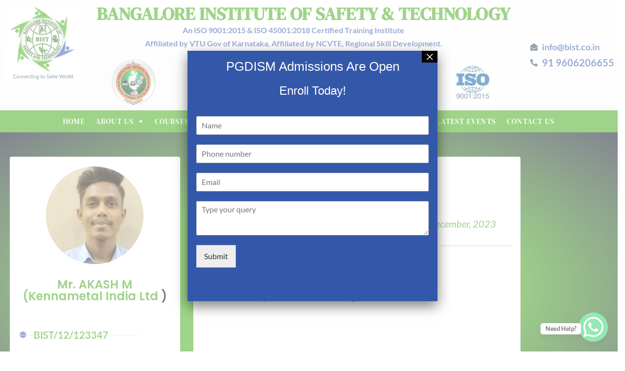

--- FILE ---
content_type: text/html; charset=UTF-8
request_url: https://bist.co.in/akash-m-hse-training-certificate-bist-12-123347/
body_size: 29079
content:
<!DOCTYPE html>
<html lang="en-US">
<head>
	<meta charset="UTF-8" />
	<meta name="viewport" content="width=device-width, initial-scale=1" />
	<link rel="profile" href="http://gmpg.org/xfn/11" />
	<link rel="pingback" href="https://bist.co.in/xmlrpc.php" />
	<meta name='robots' content='index, follow, max-image-preview:large, max-snippet:-1, max-video-preview:-1' />
	<style>img:is([sizes="auto" i], [sizes^="auto," i]) { contain-intrinsic-size: 3000px 1500px }</style>
	
	<!-- This site is optimized with the Yoast SEO plugin v26.8 - https://yoast.com/product/yoast-seo-wordpress/ -->
	<title>AKASH M HSE Training Certificate / BIST/12/123347 - BIST</title>
	<link rel="canonical" href="https://bist.co.in/akash-m-hse-training-certificate-bist-12-123347/" />
	<meta property="og:locale" content="en_US" />
	<meta property="og:type" content="article" />
	<meta property="og:title" content="AKASH M HSE Training Certificate / BIST/12/123347 - BIST" />
	<meta property="og:description" content="Mr. AKASH M(Kennametal India Ltd ) BIST/12/123347 List Item Trainings taken Chemical Safety &amp; Mock Drill Training Taken on 11th December, 2023 Certificate validity Chemical Safety &amp; Mock Drill Training &#8211; 11/12/2025   assessment score Training Name date of training Score Work at Height Nov 2023 Score goes here" />
	<meta property="og:url" content="https://bist.co.in/akash-m-hse-training-certificate-bist-12-123347/" />
	<meta property="og:site_name" content="BIST" />
	<meta property="article:publisher" content="https://www.facebook.com/BISTbengaluru/" />
	<meta property="article:modified_time" content="2024-01-27T06:03:55+00:00" />
	<meta property="og:image" content="https://bist.co.in/wp-content/uploads/2022/12/man.png" />
	<meta property="og:image:width" content="512" />
	<meta property="og:image:height" content="512" />
	<meta property="og:image:type" content="image/png" />
	<meta name="twitter:card" content="summary_large_image" />
	<meta name="twitter:label1" content="Est. reading time" />
	<meta name="twitter:data1" content="1 minute" />
	<script type="application/ld+json" class="yoast-schema-graph">{"@context":"https://schema.org","@graph":[{"@type":"WebPage","@id":"https://bist.co.in/akash-m-hse-training-certificate-bist-12-123347/","url":"https://bist.co.in/akash-m-hse-training-certificate-bist-12-123347/","name":"AKASH M HSE Training Certificate / BIST/12/123347 - BIST","isPartOf":{"@id":"https://bist.co.in/#website"},"primaryImageOfPage":{"@id":"https://bist.co.in/akash-m-hse-training-certificate-bist-12-123347/#primaryimage"},"image":{"@id":"https://bist.co.in/akash-m-hse-training-certificate-bist-12-123347/#primaryimage"},"thumbnailUrl":"https://bist.co.in/wp-content/uploads/2022/12/man.png","datePublished":"2024-01-27T06:02:21+00:00","dateModified":"2024-01-27T06:03:55+00:00","breadcrumb":{"@id":"https://bist.co.in/akash-m-hse-training-certificate-bist-12-123347/#breadcrumb"},"inLanguage":"en-US","potentialAction":[{"@type":"ReadAction","target":["https://bist.co.in/akash-m-hse-training-certificate-bist-12-123347/"]}]},{"@type":"ImageObject","inLanguage":"en-US","@id":"https://bist.co.in/akash-m-hse-training-certificate-bist-12-123347/#primaryimage","url":"https://bist.co.in/wp-content/uploads/2022/12/man.png","contentUrl":"https://bist.co.in/wp-content/uploads/2022/12/man.png","width":512,"height":512},{"@type":"BreadcrumbList","@id":"https://bist.co.in/akash-m-hse-training-certificate-bist-12-123347/#breadcrumb","itemListElement":[{"@type":"ListItem","position":1,"name":"Home","item":"https://bist.co.in/"},{"@type":"ListItem","position":2,"name":"AKASH M HSE Training Certificate / BIST/12/123347"}]},{"@type":"WebSite","@id":"https://bist.co.in/#website","url":"https://bist.co.in/","name":"BIST","description":"Connecting to safer world","publisher":{"@id":"https://bist.co.in/#organization"},"potentialAction":[{"@type":"SearchAction","target":{"@type":"EntryPoint","urlTemplate":"https://bist.co.in/?s={search_term_string}"},"query-input":{"@type":"PropertyValueSpecification","valueRequired":true,"valueName":"search_term_string"}}],"inLanguage":"en-US"},{"@type":"Organization","@id":"https://bist.co.in/#organization","name":"Bangalore Institute of Safety and Technology","url":"https://bist.co.in/","logo":{"@type":"ImageObject","inLanguage":"en-US","@id":"https://bist.co.in/#/schema/logo/image/","url":"https://bist.co.in/wp-content/uploads/2022/12/BIST-Logo-264x300-1.jpg","contentUrl":"https://bist.co.in/wp-content/uploads/2022/12/BIST-Logo-264x300-1.jpg","width":264,"height":300,"caption":"Bangalore Institute of Safety and Technology"},"image":{"@id":"https://bist.co.in/#/schema/logo/image/"},"sameAs":["https://www.facebook.com/BISTbengaluru/","https://www.instagram.com/bist.safety/?hl=en","https://www.linkedin.com/company/bangalore-institute-of-safety-and-technology/","https://www.youtube.com/channel/UCeEuLvJDnrvFhLZJTEhR9oA"]}]}</script>
	<!-- / Yoast SEO plugin. -->


<link rel='dns-prefetch' href='//js.hs-scripts.com' />
<link rel='dns-prefetch' href='//www.googletagmanager.com' />
<link rel="alternate" type="application/rss+xml" title="BIST &raquo; Feed" href="https://bist.co.in/feed/" />
<link rel="alternate" type="application/rss+xml" title="BIST &raquo; Comments Feed" href="https://bist.co.in/comments/feed/" />
<script>
window._wpemojiSettings = {"baseUrl":"https:\/\/s.w.org\/images\/core\/emoji\/15.0.3\/72x72\/","ext":".png","svgUrl":"https:\/\/s.w.org\/images\/core\/emoji\/15.0.3\/svg\/","svgExt":".svg","source":{"concatemoji":"https:\/\/bist.co.in\/wp-includes\/js\/wp-emoji-release.min.js?ver=6.7.4"}};
/*! This file is auto-generated */
!function(i,n){var o,s,e;function c(e){try{var t={supportTests:e,timestamp:(new Date).valueOf()};sessionStorage.setItem(o,JSON.stringify(t))}catch(e){}}function p(e,t,n){e.clearRect(0,0,e.canvas.width,e.canvas.height),e.fillText(t,0,0);var t=new Uint32Array(e.getImageData(0,0,e.canvas.width,e.canvas.height).data),r=(e.clearRect(0,0,e.canvas.width,e.canvas.height),e.fillText(n,0,0),new Uint32Array(e.getImageData(0,0,e.canvas.width,e.canvas.height).data));return t.every(function(e,t){return e===r[t]})}function u(e,t,n){switch(t){case"flag":return n(e,"\ud83c\udff3\ufe0f\u200d\u26a7\ufe0f","\ud83c\udff3\ufe0f\u200b\u26a7\ufe0f")?!1:!n(e,"\ud83c\uddfa\ud83c\uddf3","\ud83c\uddfa\u200b\ud83c\uddf3")&&!n(e,"\ud83c\udff4\udb40\udc67\udb40\udc62\udb40\udc65\udb40\udc6e\udb40\udc67\udb40\udc7f","\ud83c\udff4\u200b\udb40\udc67\u200b\udb40\udc62\u200b\udb40\udc65\u200b\udb40\udc6e\u200b\udb40\udc67\u200b\udb40\udc7f");case"emoji":return!n(e,"\ud83d\udc26\u200d\u2b1b","\ud83d\udc26\u200b\u2b1b")}return!1}function f(e,t,n){var r="undefined"!=typeof WorkerGlobalScope&&self instanceof WorkerGlobalScope?new OffscreenCanvas(300,150):i.createElement("canvas"),a=r.getContext("2d",{willReadFrequently:!0}),o=(a.textBaseline="top",a.font="600 32px Arial",{});return e.forEach(function(e){o[e]=t(a,e,n)}),o}function t(e){var t=i.createElement("script");t.src=e,t.defer=!0,i.head.appendChild(t)}"undefined"!=typeof Promise&&(o="wpEmojiSettingsSupports",s=["flag","emoji"],n.supports={everything:!0,everythingExceptFlag:!0},e=new Promise(function(e){i.addEventListener("DOMContentLoaded",e,{once:!0})}),new Promise(function(t){var n=function(){try{var e=JSON.parse(sessionStorage.getItem(o));if("object"==typeof e&&"number"==typeof e.timestamp&&(new Date).valueOf()<e.timestamp+604800&&"object"==typeof e.supportTests)return e.supportTests}catch(e){}return null}();if(!n){if("undefined"!=typeof Worker&&"undefined"!=typeof OffscreenCanvas&&"undefined"!=typeof URL&&URL.createObjectURL&&"undefined"!=typeof Blob)try{var e="postMessage("+f.toString()+"("+[JSON.stringify(s),u.toString(),p.toString()].join(",")+"));",r=new Blob([e],{type:"text/javascript"}),a=new Worker(URL.createObjectURL(r),{name:"wpTestEmojiSupports"});return void(a.onmessage=function(e){c(n=e.data),a.terminate(),t(n)})}catch(e){}c(n=f(s,u,p))}t(n)}).then(function(e){for(var t in e)n.supports[t]=e[t],n.supports.everything=n.supports.everything&&n.supports[t],"flag"!==t&&(n.supports.everythingExceptFlag=n.supports.everythingExceptFlag&&n.supports[t]);n.supports.everythingExceptFlag=n.supports.everythingExceptFlag&&!n.supports.flag,n.DOMReady=!1,n.readyCallback=function(){n.DOMReady=!0}}).then(function(){return e}).then(function(){var e;n.supports.everything||(n.readyCallback(),(e=n.source||{}).concatemoji?t(e.concatemoji):e.wpemoji&&e.twemoji&&(t(e.twemoji),t(e.wpemoji)))}))}((window,document),window._wpemojiSettings);
</script>

<link rel='stylesheet' id='hfe-widgets-style-css' href='https://bist.co.in/wp-content/plugins/header-footer-elementor/inc/widgets-css/frontend.css?ver=2.8.1' media='all' />
<style id='wp-emoji-styles-inline-css'>

	img.wp-smiley, img.emoji {
		display: inline !important;
		border: none !important;
		box-shadow: none !important;
		height: 1em !important;
		width: 1em !important;
		margin: 0 0.07em !important;
		vertical-align: -0.1em !important;
		background: none !important;
		padding: 0 !important;
	}
</style>
<style id='classic-theme-styles-inline-css'>
/*! This file is auto-generated */
.wp-block-button__link{color:#fff;background-color:#32373c;border-radius:9999px;box-shadow:none;text-decoration:none;padding:calc(.667em + 2px) calc(1.333em + 2px);font-size:1.125em}.wp-block-file__button{background:#32373c;color:#fff;text-decoration:none}
</style>
<style id='global-styles-inline-css'>
:root{--wp--preset--aspect-ratio--square: 1;--wp--preset--aspect-ratio--4-3: 4/3;--wp--preset--aspect-ratio--3-4: 3/4;--wp--preset--aspect-ratio--3-2: 3/2;--wp--preset--aspect-ratio--2-3: 2/3;--wp--preset--aspect-ratio--16-9: 16/9;--wp--preset--aspect-ratio--9-16: 9/16;--wp--preset--color--black: #000000;--wp--preset--color--cyan-bluish-gray: #abb8c3;--wp--preset--color--white: #FFFFFF;--wp--preset--color--pale-pink: #f78da7;--wp--preset--color--vivid-red: #cf2e2e;--wp--preset--color--luminous-vivid-orange: #ff6900;--wp--preset--color--luminous-vivid-amber: #fcb900;--wp--preset--color--light-green-cyan: #7bdcb5;--wp--preset--color--vivid-green-cyan: #00d084;--wp--preset--color--pale-cyan-blue: #8ed1fc;--wp--preset--color--vivid-cyan-blue: #0693e3;--wp--preset--color--vivid-purple: #9b51e0;--wp--preset--color--dark-gray: #28303D;--wp--preset--color--gray: #39414D;--wp--preset--color--green: #D1E4DD;--wp--preset--color--blue: #D1DFE4;--wp--preset--color--purple: #D1D1E4;--wp--preset--color--red: #E4D1D1;--wp--preset--color--orange: #E4DAD1;--wp--preset--color--yellow: #EEEADD;--wp--preset--gradient--vivid-cyan-blue-to-vivid-purple: linear-gradient(135deg,rgba(6,147,227,1) 0%,rgb(155,81,224) 100%);--wp--preset--gradient--light-green-cyan-to-vivid-green-cyan: linear-gradient(135deg,rgb(122,220,180) 0%,rgb(0,208,130) 100%);--wp--preset--gradient--luminous-vivid-amber-to-luminous-vivid-orange: linear-gradient(135deg,rgba(252,185,0,1) 0%,rgba(255,105,0,1) 100%);--wp--preset--gradient--luminous-vivid-orange-to-vivid-red: linear-gradient(135deg,rgba(255,105,0,1) 0%,rgb(207,46,46) 100%);--wp--preset--gradient--very-light-gray-to-cyan-bluish-gray: linear-gradient(135deg,rgb(238,238,238) 0%,rgb(169,184,195) 100%);--wp--preset--gradient--cool-to-warm-spectrum: linear-gradient(135deg,rgb(74,234,220) 0%,rgb(151,120,209) 20%,rgb(207,42,186) 40%,rgb(238,44,130) 60%,rgb(251,105,98) 80%,rgb(254,248,76) 100%);--wp--preset--gradient--blush-light-purple: linear-gradient(135deg,rgb(255,206,236) 0%,rgb(152,150,240) 100%);--wp--preset--gradient--blush-bordeaux: linear-gradient(135deg,rgb(254,205,165) 0%,rgb(254,45,45) 50%,rgb(107,0,62) 100%);--wp--preset--gradient--luminous-dusk: linear-gradient(135deg,rgb(255,203,112) 0%,rgb(199,81,192) 50%,rgb(65,88,208) 100%);--wp--preset--gradient--pale-ocean: linear-gradient(135deg,rgb(255,245,203) 0%,rgb(182,227,212) 50%,rgb(51,167,181) 100%);--wp--preset--gradient--electric-grass: linear-gradient(135deg,rgb(202,248,128) 0%,rgb(113,206,126) 100%);--wp--preset--gradient--midnight: linear-gradient(135deg,rgb(2,3,129) 0%,rgb(40,116,252) 100%);--wp--preset--gradient--purple-to-yellow: linear-gradient(160deg, #D1D1E4 0%, #EEEADD 100%);--wp--preset--gradient--yellow-to-purple: linear-gradient(160deg, #EEEADD 0%, #D1D1E4 100%);--wp--preset--gradient--green-to-yellow: linear-gradient(160deg, #D1E4DD 0%, #EEEADD 100%);--wp--preset--gradient--yellow-to-green: linear-gradient(160deg, #EEEADD 0%, #D1E4DD 100%);--wp--preset--gradient--red-to-yellow: linear-gradient(160deg, #E4D1D1 0%, #EEEADD 100%);--wp--preset--gradient--yellow-to-red: linear-gradient(160deg, #EEEADD 0%, #E4D1D1 100%);--wp--preset--gradient--purple-to-red: linear-gradient(160deg, #D1D1E4 0%, #E4D1D1 100%);--wp--preset--gradient--red-to-purple: linear-gradient(160deg, #E4D1D1 0%, #D1D1E4 100%);--wp--preset--font-size--small: 18px;--wp--preset--font-size--medium: 20px;--wp--preset--font-size--large: 24px;--wp--preset--font-size--x-large: 42px;--wp--preset--font-size--extra-small: 16px;--wp--preset--font-size--normal: 20px;--wp--preset--font-size--extra-large: 40px;--wp--preset--font-size--huge: 96px;--wp--preset--font-size--gigantic: 144px;--wp--preset--spacing--20: 0.44rem;--wp--preset--spacing--30: 0.67rem;--wp--preset--spacing--40: 1rem;--wp--preset--spacing--50: 1.5rem;--wp--preset--spacing--60: 2.25rem;--wp--preset--spacing--70: 3.38rem;--wp--preset--spacing--80: 5.06rem;--wp--preset--shadow--natural: 6px 6px 9px rgba(0, 0, 0, 0.2);--wp--preset--shadow--deep: 12px 12px 50px rgba(0, 0, 0, 0.4);--wp--preset--shadow--sharp: 6px 6px 0px rgba(0, 0, 0, 0.2);--wp--preset--shadow--outlined: 6px 6px 0px -3px rgba(255, 255, 255, 1), 6px 6px rgba(0, 0, 0, 1);--wp--preset--shadow--crisp: 6px 6px 0px rgba(0, 0, 0, 1);}:where(.is-layout-flex){gap: 0.5em;}:where(.is-layout-grid){gap: 0.5em;}body .is-layout-flex{display: flex;}.is-layout-flex{flex-wrap: wrap;align-items: center;}.is-layout-flex > :is(*, div){margin: 0;}body .is-layout-grid{display: grid;}.is-layout-grid > :is(*, div){margin: 0;}:where(.wp-block-columns.is-layout-flex){gap: 2em;}:where(.wp-block-columns.is-layout-grid){gap: 2em;}:where(.wp-block-post-template.is-layout-flex){gap: 1.25em;}:where(.wp-block-post-template.is-layout-grid){gap: 1.25em;}.has-black-color{color: var(--wp--preset--color--black) !important;}.has-cyan-bluish-gray-color{color: var(--wp--preset--color--cyan-bluish-gray) !important;}.has-white-color{color: var(--wp--preset--color--white) !important;}.has-pale-pink-color{color: var(--wp--preset--color--pale-pink) !important;}.has-vivid-red-color{color: var(--wp--preset--color--vivid-red) !important;}.has-luminous-vivid-orange-color{color: var(--wp--preset--color--luminous-vivid-orange) !important;}.has-luminous-vivid-amber-color{color: var(--wp--preset--color--luminous-vivid-amber) !important;}.has-light-green-cyan-color{color: var(--wp--preset--color--light-green-cyan) !important;}.has-vivid-green-cyan-color{color: var(--wp--preset--color--vivid-green-cyan) !important;}.has-pale-cyan-blue-color{color: var(--wp--preset--color--pale-cyan-blue) !important;}.has-vivid-cyan-blue-color{color: var(--wp--preset--color--vivid-cyan-blue) !important;}.has-vivid-purple-color{color: var(--wp--preset--color--vivid-purple) !important;}.has-black-background-color{background-color: var(--wp--preset--color--black) !important;}.has-cyan-bluish-gray-background-color{background-color: var(--wp--preset--color--cyan-bluish-gray) !important;}.has-white-background-color{background-color: var(--wp--preset--color--white) !important;}.has-pale-pink-background-color{background-color: var(--wp--preset--color--pale-pink) !important;}.has-vivid-red-background-color{background-color: var(--wp--preset--color--vivid-red) !important;}.has-luminous-vivid-orange-background-color{background-color: var(--wp--preset--color--luminous-vivid-orange) !important;}.has-luminous-vivid-amber-background-color{background-color: var(--wp--preset--color--luminous-vivid-amber) !important;}.has-light-green-cyan-background-color{background-color: var(--wp--preset--color--light-green-cyan) !important;}.has-vivid-green-cyan-background-color{background-color: var(--wp--preset--color--vivid-green-cyan) !important;}.has-pale-cyan-blue-background-color{background-color: var(--wp--preset--color--pale-cyan-blue) !important;}.has-vivid-cyan-blue-background-color{background-color: var(--wp--preset--color--vivid-cyan-blue) !important;}.has-vivid-purple-background-color{background-color: var(--wp--preset--color--vivid-purple) !important;}.has-black-border-color{border-color: var(--wp--preset--color--black) !important;}.has-cyan-bluish-gray-border-color{border-color: var(--wp--preset--color--cyan-bluish-gray) !important;}.has-white-border-color{border-color: var(--wp--preset--color--white) !important;}.has-pale-pink-border-color{border-color: var(--wp--preset--color--pale-pink) !important;}.has-vivid-red-border-color{border-color: var(--wp--preset--color--vivid-red) !important;}.has-luminous-vivid-orange-border-color{border-color: var(--wp--preset--color--luminous-vivid-orange) !important;}.has-luminous-vivid-amber-border-color{border-color: var(--wp--preset--color--luminous-vivid-amber) !important;}.has-light-green-cyan-border-color{border-color: var(--wp--preset--color--light-green-cyan) !important;}.has-vivid-green-cyan-border-color{border-color: var(--wp--preset--color--vivid-green-cyan) !important;}.has-pale-cyan-blue-border-color{border-color: var(--wp--preset--color--pale-cyan-blue) !important;}.has-vivid-cyan-blue-border-color{border-color: var(--wp--preset--color--vivid-cyan-blue) !important;}.has-vivid-purple-border-color{border-color: var(--wp--preset--color--vivid-purple) !important;}.has-vivid-cyan-blue-to-vivid-purple-gradient-background{background: var(--wp--preset--gradient--vivid-cyan-blue-to-vivid-purple) !important;}.has-light-green-cyan-to-vivid-green-cyan-gradient-background{background: var(--wp--preset--gradient--light-green-cyan-to-vivid-green-cyan) !important;}.has-luminous-vivid-amber-to-luminous-vivid-orange-gradient-background{background: var(--wp--preset--gradient--luminous-vivid-amber-to-luminous-vivid-orange) !important;}.has-luminous-vivid-orange-to-vivid-red-gradient-background{background: var(--wp--preset--gradient--luminous-vivid-orange-to-vivid-red) !important;}.has-very-light-gray-to-cyan-bluish-gray-gradient-background{background: var(--wp--preset--gradient--very-light-gray-to-cyan-bluish-gray) !important;}.has-cool-to-warm-spectrum-gradient-background{background: var(--wp--preset--gradient--cool-to-warm-spectrum) !important;}.has-blush-light-purple-gradient-background{background: var(--wp--preset--gradient--blush-light-purple) !important;}.has-blush-bordeaux-gradient-background{background: var(--wp--preset--gradient--blush-bordeaux) !important;}.has-luminous-dusk-gradient-background{background: var(--wp--preset--gradient--luminous-dusk) !important;}.has-pale-ocean-gradient-background{background: var(--wp--preset--gradient--pale-ocean) !important;}.has-electric-grass-gradient-background{background: var(--wp--preset--gradient--electric-grass) !important;}.has-midnight-gradient-background{background: var(--wp--preset--gradient--midnight) !important;}.has-small-font-size{font-size: var(--wp--preset--font-size--small) !important;}.has-medium-font-size{font-size: var(--wp--preset--font-size--medium) !important;}.has-large-font-size{font-size: var(--wp--preset--font-size--large) !important;}.has-x-large-font-size{font-size: var(--wp--preset--font-size--x-large) !important;}
:where(.wp-block-post-template.is-layout-flex){gap: 1.25em;}:where(.wp-block-post-template.is-layout-grid){gap: 1.25em;}
:where(.wp-block-columns.is-layout-flex){gap: 2em;}:where(.wp-block-columns.is-layout-grid){gap: 2em;}
:root :where(.wp-block-pullquote){font-size: 1.5em;line-height: 1.6;}
</style>
<link rel='stylesheet' id='ivory-search-styles-css' href='https://bist.co.in/wp-content/plugins/add-search-to-menu/public/css/ivory-search.min.css?ver=5.5.4' media='all' />
<link rel='stylesheet' id='hfe-style-css' href='https://bist.co.in/wp-content/plugins/header-footer-elementor/assets/css/header-footer-elementor.css?ver=2.8.1' media='all' />
<link rel='stylesheet' id='elementor-frontend-css' href='https://bist.co.in/wp-content/plugins/elementor/assets/css/frontend.min.css?ver=3.34.2' media='all' />
<link rel='stylesheet' id='eael-general-css' href='https://bist.co.in/wp-content/plugins/essential-addons-for-elementor-lite/assets/front-end/css/view/general.min.css?ver=6.5.8' media='all' />
<link rel='stylesheet' id='eael-22903-css' href='https://bist.co.in/wp-content/uploads/essential-addons-elementor/eael-22903.css?ver=1706335435' media='all' />
<link rel='stylesheet' id='elementor-icons-css' href='https://bist.co.in/wp-content/plugins/elementor/assets/lib/eicons/css/elementor-icons.min.css?ver=5.46.0' media='all' />
<style id='elementor-icons-inline-css'>

		.elementor-add-new-section .elementor-add-templately-promo-button{
            background-color: #5d4fff !important;
            background-image: url(https://bist.co.in/wp-content/plugins/essential-addons-for-elementor-lite/assets/admin/images/templately/logo-icon.svg);
            background-repeat: no-repeat;
            background-position: center center;
            position: relative;
        }
        
		.elementor-add-new-section .elementor-add-templately-promo-button > i{
            height: 12px;
        }
        
        body .elementor-add-new-section .elementor-add-section-area-button {
            margin-left: 0;
        }

		.elementor-add-new-section .elementor-add-templately-promo-button{
            background-color: #5d4fff !important;
            background-image: url(https://bist.co.in/wp-content/plugins/essential-addons-for-elementor-lite/assets/admin/images/templately/logo-icon.svg);
            background-repeat: no-repeat;
            background-position: center center;
            position: relative;
        }
        
		.elementor-add-new-section .elementor-add-templately-promo-button > i{
            height: 12px;
        }
        
        body .elementor-add-new-section .elementor-add-section-area-button {
            margin-left: 0;
        }
</style>
<link rel='stylesheet' id='elementor-post-6-css' href='https://bist.co.in/wp-content/uploads/elementor/css/post-6.css?ver=1768924104' media='all' />
<link rel='stylesheet' id='widget-image-css' href='https://bist.co.in/wp-content/plugins/elementor/assets/css/widget-image.min.css?ver=3.34.2' media='all' />
<link rel='stylesheet' id='widget-spacer-css' href='https://bist.co.in/wp-content/plugins/elementor/assets/css/widget-spacer.min.css?ver=3.34.2' media='all' />
<link rel='stylesheet' id='widget-heading-css' href='https://bist.co.in/wp-content/plugins/elementor/assets/css/widget-heading.min.css?ver=3.34.2' media='all' />
<link rel='stylesheet' id='widget-icon-list-css' href='https://bist.co.in/wp-content/plugins/elementor/assets/css/widget-icon-list.min.css?ver=3.34.2' media='all' />
<link rel='stylesheet' id='widget-divider-css' href='https://bist.co.in/wp-content/plugins/elementor/assets/css/widget-divider.min.css?ver=3.34.2' media='all' />
<link rel='stylesheet' id='elementor-post-22903-css' href='https://bist.co.in/wp-content/uploads/elementor/css/post-22903.css?ver=1769067805' media='all' />
<link rel='stylesheet' id='elementor-post-20030-css' href='https://bist.co.in/wp-content/uploads/elementor/css/post-20030.css?ver=1768924105' media='all' />
<link rel='stylesheet' id='elementor-post-20122-css' href='https://bist.co.in/wp-content/uploads/elementor/css/post-20122.css?ver=1768924105' media='all' />
<link rel='stylesheet' id='twenty-twenty-one-style-css' href='https://bist.co.in/wp-content/themes/twentytwentyone/style.css?ver=1.7' media='all' />
<style id='twenty-twenty-one-style-inline-css'>
:root{--global--color-background: #ffffff;--global--color-primary: #000;--global--color-secondary: #000;--button--color-background: #000;--button--color-text-hover: #000;}
@supports (-webkit-appearance: none) or (-moz-appearance: none) {
				div.wpforms-container-full .wpforms-form input[type=checkbox] {
					-webkit-appearance: checkbox;
					-moz-appearance: checkbox;
				}
				div.wpforms-container-full .wpforms-form input[type=radio] {
					-webkit-appearance: radio;
					-moz-appearance: radio;
				}
				div.wpforms-container-full .wpforms-form input[type=checkbox]:after,
				div.wpforms-container-full .wpforms-form input[type=radio]:after {
					content: none;
				}
			}
div.wpforms-container-full form.wpforms-form select {
				background-image: url("data:image/svg+xml;utf8,<svg xmlns='http://www.w3.org/2000/svg' width='10' height='10' fill='%2328303d'><polygon points='0,0 10,0 5,5'/></svg>");
				background-repeat: no-repeat;
				background-position: right var(--form--spacing-unit) top 60%;
				padding-right: calc(var(--form--spacing-unit) * 2.5);
			}
</style>
<link rel='stylesheet' id='twenty-twenty-one-print-style-css' href='https://bist.co.in/wp-content/themes/twentytwentyone/assets/css/print.css?ver=1.7' media='print' />
<link rel='stylesheet' id='popup-maker-site-css' href='//bist.co.in/wp-content/uploads/pum/pum-site-styles.css?generated=1754457092&#038;ver=1.20.5' media='all' />
<link rel='stylesheet' id='hfe-elementor-icons-css' href='https://bist.co.in/wp-content/plugins/elementor/assets/lib/eicons/css/elementor-icons.min.css?ver=5.34.0' media='all' />
<link rel='stylesheet' id='hfe-icons-list-css' href='https://bist.co.in/wp-content/plugins/elementor/assets/css/widget-icon-list.min.css?ver=3.24.3' media='all' />
<link rel='stylesheet' id='hfe-social-icons-css' href='https://bist.co.in/wp-content/plugins/elementor/assets/css/widget-social-icons.min.css?ver=3.24.0' media='all' />
<link rel='stylesheet' id='hfe-social-share-icons-brands-css' href='https://bist.co.in/wp-content/plugins/elementor/assets/lib/font-awesome/css/brands.css?ver=5.15.3' media='all' />
<link rel='stylesheet' id='hfe-social-share-icons-fontawesome-css' href='https://bist.co.in/wp-content/plugins/elementor/assets/lib/font-awesome/css/fontawesome.css?ver=5.15.3' media='all' />
<link rel='stylesheet' id='hfe-nav-menu-icons-css' href='https://bist.co.in/wp-content/plugins/elementor/assets/lib/font-awesome/css/solid.css?ver=5.15.3' media='all' />
<link rel='stylesheet' id='bdt-uikit-css' href='https://bist.co.in/wp-content/plugins/bdthemes-prime-slider-lite/assets/css/bdt-uikit.css?ver=3.21.7' media='all' />
<link rel='stylesheet' id='prime-slider-site-css' href='https://bist.co.in/wp-content/plugins/bdthemes-prime-slider-lite/assets/css/prime-slider-site.css?ver=4.1.3' media='all' />
<link rel='stylesheet' id='elementor-gf-local-dmseriftext-css' href='https://bist.co.in/wp-content/uploads/elementor/google-fonts/css/dmseriftext.css?ver=1742227417' media='all' />
<link rel='stylesheet' id='elementor-gf-local-lato-css' href='https://bist.co.in/wp-content/uploads/elementor/google-fonts/css/lato.css?ver=1742227422' media='all' />
<link rel='stylesheet' id='elementor-gf-local-poppins-css' href='https://bist.co.in/wp-content/uploads/elementor/google-fonts/css/poppins.css?ver=1742227478' media='all' />
<link rel='stylesheet' id='elementor-icons-shared-0-css' href='https://bist.co.in/wp-content/plugins/elementor/assets/lib/font-awesome/css/fontawesome.min.css?ver=5.15.3' media='all' />
<link rel='stylesheet' id='elementor-icons-fa-solid-css' href='https://bist.co.in/wp-content/plugins/elementor/assets/lib/font-awesome/css/solid.min.css?ver=5.15.3' media='all' />
<link rel='stylesheet' id='elementor-icons-fa-regular-css' href='https://bist.co.in/wp-content/plugins/elementor/assets/lib/font-awesome/css/regular.min.css?ver=5.15.3' media='all' />
<link rel='stylesheet' id='elementor-icons-fa-brands-css' href='https://bist.co.in/wp-content/plugins/elementor/assets/lib/font-awesome/css/brands.min.css?ver=5.15.3' media='all' />
<script src="https://bist.co.in/wp-includes/js/jquery/jquery.min.js?ver=3.7.1" id="jquery-core-js"></script>
<script src="https://bist.co.in/wp-includes/js/jquery/jquery-migrate.min.js?ver=3.4.1" id="jquery-migrate-js"></script>
<script id="jquery-js-after">
!function($){"use strict";$(document).ready(function(){$(this).scrollTop()>100&&$(".hfe-scroll-to-top-wrap").removeClass("hfe-scroll-to-top-hide"),$(window).scroll(function(){$(this).scrollTop()<100?$(".hfe-scroll-to-top-wrap").fadeOut(300):$(".hfe-scroll-to-top-wrap").fadeIn(300)}),$(".hfe-scroll-to-top-wrap").on("click",function(){$("html, body").animate({scrollTop:0},300);return!1})})}(jQuery);
!function($){'use strict';$(document).ready(function(){var bar=$('.hfe-reading-progress-bar');if(!bar.length)return;$(window).on('scroll',function(){var s=$(window).scrollTop(),d=$(document).height()-$(window).height(),p=d? s/d*100:0;bar.css('width',p+'%')});});}(jQuery);
</script>
<script src="https://bist.co.in/wp-content/plugins/bdthemes-prime-slider-lite/assets/js/bdt-uikit.min.js?ver=3.21.7" id="bdt-uikit-js"></script>
<link rel="https://api.w.org/" href="https://bist.co.in/wp-json/" /><link rel="alternate" title="JSON" type="application/json" href="https://bist.co.in/wp-json/wp/v2/pages/22903" /><link rel="EditURI" type="application/rsd+xml" title="RSD" href="https://bist.co.in/xmlrpc.php?rsd" />
<meta name="generator" content="WordPress 6.7.4" />
<link rel='shortlink' href='https://bist.co.in/?p=22903' />
<link rel="alternate" title="oEmbed (JSON)" type="application/json+oembed" href="https://bist.co.in/wp-json/oembed/1.0/embed?url=https%3A%2F%2Fbist.co.in%2Fakash-m-hse-training-certificate-bist-12-123347%2F" />
<link rel="alternate" title="oEmbed (XML)" type="text/xml+oembed" href="https://bist.co.in/wp-json/oembed/1.0/embed?url=https%3A%2F%2Fbist.co.in%2Fakash-m-hse-training-certificate-bist-12-123347%2F&#038;format=xml" />
	<style type="text/css">
		.cf-search {
		    width: 700px;
		    margin: 50px auto !important;
		    background: #f7f8fd;
		    border: 3px solid #eceefb;
		    padding: 30px;
		    border-radius: 10px;
		}
		.cf-search form {
		    display: inline-flex;
    		width: 100%;
		}
		.cf-field {
			display: inline-block !important;
		    border: 1px solid #000 !important;
		    margin-bottom: 0px !important;
		    width: 90%;
		    padding-left: 16px;
		    height: 47px;
		}
		.cf-btn {
			display: inline-block;
			border: none;
		    height: 47px !important;
		    width: 200px;
		    background: #000 !important;
		    color: #fff !important;
	        min-height: 47px;
    		border-radius: 0 !important;
		}
		.success {
			color: #155724;
		    background-color: #d4edda;
		    position: relative;
		    padding: .75rem 1.25rem;
		    margin-bottom: 1rem;
		    border: 1px solid #c3e6cb;
		    border-radius: .25rem;
		}
		.danger {
		    color: #721c24;
		    background-color: #f8d7da;
	        position: relative;
		    padding: .75rem 1.25rem;
		    margin-bottom: 1rem;
		    border: 1px solid #f5c6cb;
		    border-radius: .25rem;
		}

		@media screen and ( max-width: 768px ){
			.cf-search{ width: 90%; }
		}
		@media screen and ( max-width: 480px ){
			.cf-search form { display: initial; }
			.cf-field, .cf-btn {
				display: block !important;
				width: 100%;
			}
		}
	</style>
<meta name="generator" content="Site Kit by Google 1.170.0" />			<!-- DO NOT COPY THIS SNIPPET! Start of Page Analytics Tracking for HubSpot WordPress plugin v11.3.37-->
			<script class="hsq-set-content-id" data-content-id="standard-page">
				var _hsq = _hsq || [];
				_hsq.push(["setContentType", "standard-page"]);
			</script>
			<!-- DO NOT COPY THIS SNIPPET! End of Page Analytics Tracking for HubSpot WordPress plugin -->
			<meta name="generator" content="Elementor 3.34.2; features: additional_custom_breakpoints; settings: css_print_method-external, google_font-enabled, font_display-swap">
			<style>
				.e-con.e-parent:nth-of-type(n+4):not(.e-lazyloaded):not(.e-no-lazyload),
				.e-con.e-parent:nth-of-type(n+4):not(.e-lazyloaded):not(.e-no-lazyload) * {
					background-image: none !important;
				}
				@media screen and (max-height: 1024px) {
					.e-con.e-parent:nth-of-type(n+3):not(.e-lazyloaded):not(.e-no-lazyload),
					.e-con.e-parent:nth-of-type(n+3):not(.e-lazyloaded):not(.e-no-lazyload) * {
						background-image: none !important;
					}
				}
				@media screen and (max-height: 640px) {
					.e-con.e-parent:nth-of-type(n+2):not(.e-lazyloaded):not(.e-no-lazyload),
					.e-con.e-parent:nth-of-type(n+2):not(.e-lazyloaded):not(.e-no-lazyload) * {
						background-image: none !important;
					}
				}
			</style>
			<style id="custom-background-css">
body.custom-background { background-color: #ffffff; }
</style>
	<link rel="icon" href="https://bist.co.in/wp-content/uploads/2023/06/cropped-BIST-Logo-264x300-1-1-32x32.jpg" sizes="32x32" />
<link rel="icon" href="https://bist.co.in/wp-content/uploads/2023/06/cropped-BIST-Logo-264x300-1-1-192x192.jpg" sizes="192x192" />
<link rel="apple-touch-icon" href="https://bist.co.in/wp-content/uploads/2023/06/cropped-BIST-Logo-264x300-1-1-180x180.jpg" />
<meta name="msapplication-TileImage" content="https://bist.co.in/wp-content/uploads/2023/06/cropped-BIST-Logo-264x300-1-1-270x270.jpg" />
			<style type="text/css">
					.is-form-id-22038 .is-search-submit:focus,
			.is-form-id-22038 .is-search-submit:hover,
			.is-form-id-22038 .is-search-submit,
            .is-form-id-22038 .is-search-icon {
			            background-color: #3664bf !important;            			}
            			.is-form-id-22038 .is-search-input::-webkit-input-placeholder {
			    color: #bfbfbf !important;
			}
			.is-form-id-22038 .is-search-input:-moz-placeholder {
			    color: #bfbfbf !important;
			    opacity: 1;
			}
			.is-form-id-22038 .is-search-input::-moz-placeholder {
			    color: #bfbfbf !important;
			    opacity: 1;
			}
			.is-form-id-22038 .is-search-input:-ms-input-placeholder {
			    color: #bfbfbf !important;
			}
                        			.is-form-style-1.is-form-id-22038 .is-search-input:focus,
			.is-form-style-1.is-form-id-22038 .is-search-input:hover,
			.is-form-style-1.is-form-id-22038 .is-search-input,
			.is-form-style-2.is-form-id-22038 .is-search-input:focus,
			.is-form-style-2.is-form-id-22038 .is-search-input:hover,
			.is-form-style-2.is-form-id-22038 .is-search-input,
			.is-form-style-3.is-form-id-22038 .is-search-input:focus,
			.is-form-style-3.is-form-id-22038 .is-search-input:hover,
			.is-form-style-3.is-form-id-22038 .is-search-input,
			.is-form-id-22038 .is-search-input:focus,
			.is-form-id-22038 .is-search-input:hover,
			.is-form-id-22038 .is-search-input {
                                color: #bfbfbf !important;                                                                			}
                        			</style>
		</head>

<body class="page-template page-template-elementor_header_footer page page-id-22903 custom-background wp-custom-logo wp-embed-responsive twentytwentyone ehf-header ehf-footer ehf-template-twentytwentyone ehf-stylesheet-twentytwentyone is-light-theme has-background-white no-js singular has-main-navigation no-widgets elementor-default elementor-template-full-width elementor-kit-6 elementor-page elementor-page-22903">
<div id="page" class="hfeed site">

		<header id="masthead" itemscope="itemscope" itemtype="https://schema.org/WPHeader">
			<p class="main-title bhf-hidden" itemprop="headline"><a href="https://bist.co.in" title="BIST" rel="home">BIST</a></p>
					<div data-elementor-type="wp-post" data-elementor-id="20030" class="elementor elementor-20030">
						<section class="elementor-section elementor-top-section elementor-element elementor-element-fb60f88 elementor-section-full_width elementor-section-height-default elementor-section-height-default" data-id="fb60f88" data-element_type="section" data-settings="{&quot;background_background&quot;:&quot;gradient&quot;}">
						<div class="elementor-container elementor-column-gap-default">
					<div class="elementor-column elementor-col-100 elementor-top-column elementor-element elementor-element-aa425e5" data-id="aa425e5" data-element_type="column">
			<div class="elementor-widget-wrap elementor-element-populated">
						<section class="elementor-section elementor-inner-section elementor-element elementor-element-e3b069b elementor-section-full_width elementor-section-height-default elementor-section-height-default" data-id="e3b069b" data-element_type="section">
						<div class="elementor-container elementor-column-gap-default">
					<div class="elementor-column elementor-col-100 elementor-inner-column elementor-element elementor-element-891b5ec" data-id="891b5ec" data-element_type="column">
			<div class="elementor-widget-wrap elementor-element-populated">
						<section class="elementor-section elementor-inner-section elementor-element elementor-element-da1679b elementor-section-full_width elementor-section-height-default elementor-section-height-default" data-id="da1679b" data-element_type="section">
						<div class="elementor-container elementor-column-gap-default">
					<div class="elementor-column elementor-col-100 elementor-inner-column elementor-element elementor-element-33b5a89" data-id="33b5a89" data-element_type="column">
			<div class="elementor-widget-wrap elementor-element-populated">
						<section class="elementor-section elementor-inner-section elementor-element elementor-element-a9a4192 elementor-section-full_width elementor-section-height-default elementor-section-height-default" data-id="a9a4192" data-element_type="section">
						<div class="elementor-container elementor-column-gap-default">
					<div class="elementor-column elementor-col-50 elementor-inner-column elementor-element elementor-element-23a96d7" data-id="23a96d7" data-element_type="column" data-settings="{&quot;background_background&quot;:&quot;classic&quot;}">
			<div class="elementor-widget-wrap elementor-element-populated">
						<section class="elementor-section elementor-inner-section elementor-element elementor-element-c3081f9 elementor-section-boxed elementor-section-height-default elementor-section-height-default" data-id="c3081f9" data-element_type="section">
						<div class="elementor-container elementor-column-gap-default">
					<div class="elementor-column elementor-col-50 elementor-inner-column elementor-element elementor-element-1ab4e0e" data-id="1ab4e0e" data-element_type="column">
			<div class="elementor-widget-wrap elementor-element-populated">
						<div class="elementor-element elementor-element-076423b elementor-widget elementor-widget-image" data-id="076423b" data-element_type="widget" data-widget_type="image.default">
				<div class="elementor-widget-container">
															<img width="240" height="240" src="https://bist.co.in/wp-content/uploads/2022/12/WhatsApp-Image-2024-12-23-at-16.33.25.jpeg" class="attachment-full size-full wp-image-31303" alt="" srcset="https://bist.co.in/wp-content/uploads/2022/12/WhatsApp-Image-2024-12-23-at-16.33.25.jpeg 240w, https://bist.co.in/wp-content/uploads/2022/12/WhatsApp-Image-2024-12-23-at-16.33.25-150x150.jpeg 150w" sizes="(max-width: 240px) 100vw, 240px" style="width:100%;height:100%;max-width:240px" />															</div>
				</div>
					</div>
		</div>
				<div class="elementor-column elementor-col-50 elementor-inner-column elementor-element elementor-element-47052eb" data-id="47052eb" data-element_type="column">
			<div class="elementor-widget-wrap elementor-element-populated">
						<div class="elementor-element elementor-element-9e9291b elementor-widget elementor-widget-heading" data-id="9e9291b" data-element_type="widget" data-widget_type="heading.default">
				<div class="elementor-widget-container">
					<h2 class="elementor-heading-title elementor-size-default">Bangalore Institute of Safety &amp; Technology</h2>				</div>
				</div>
				<div class="elementor-element elementor-element-9523f11 elementor-widget__width-initial elementor-widget elementor-widget-text-editor" data-id="9523f11" data-element_type="widget" data-widget_type="text-editor.default">
				<div class="elementor-widget-container">
									<p><strong>An ISO 9001:2015 &amp; ISO 45001:2018 Certified Training Institute</strong></p><p><strong>Affiliated by VTU Gov of Karnataka, Affiliated by NCVTE, Regional Skill Development.</strong></p>								</div>
				</div>
				<div class="elementor-element elementor-element-ba46e74 elementor-widget elementor-widget-image-carousel" data-id="ba46e74" data-element_type="widget" data-settings="{&quot;slides_to_show&quot;:&quot;5&quot;,&quot;navigation&quot;:&quot;none&quot;,&quot;slides_to_show_mobile&quot;:&quot;5&quot;,&quot;slides_to_show_tablet&quot;:&quot;5&quot;,&quot;speed&quot;:500}" data-widget_type="image-carousel.default">
				<div class="elementor-widget-container">
							<div class="elementor-image-carousel-wrapper swiper" role="region" aria-roledescription="carousel" aria-label="Image Carousel" dir="ltr">
			<div class="elementor-image-carousel swiper-wrapper" aria-live="polite">
								<div class="swiper-slide" role="group" aria-roledescription="slide" aria-label="1 of 5"><figure class="swiper-slide-inner"><img class="swiper-slide-image" src="https://bist.co.in/wp-content/uploads/elementor/thumbs/vtu-logo_2-qxs4bne8067vzqg0e03xhim73db1qtf9pg15er4c52.png" alt="vtu-logo_2" /></figure></div><div class="swiper-slide" role="group" aria-roledescription="slide" aria-label="2 of 5"><figure class="swiper-slide-inner"><img class="swiper-slide-image" src="https://bist.co.in/wp-content/uploads/elementor/thumbs/WhatsApp-Image-2024-11-28-at-18.23.48-qy8xsxn8zp242go7jzz2l1qj0t9j9f4t7zkggk2hkm.jpeg" alt="WhatsApp Image 2024-11-28 at 18.23.48" /></figure></div><div class="swiper-slide" role="group" aria-roledescription="slide" aria-label="3 of 5"><figure class="swiper-slide-inner"><img class="swiper-slide-image" src="https://bist.co.in/wp-content/uploads/elementor/thumbs/rsdca-logo-1-1-qxmvdrygjiytqujmjut8by27tyvhcegijaqpfkbq7q.jpg" alt="rsdca-logo-1 (1)" /></figure></div><div class="swiper-slide" role="group" aria-roledescription="slide" aria-label="4 of 5"><figure class="swiper-slide-inner"><img class="swiper-slide-image" src="https://bist.co.in/wp-content/uploads/elementor/thumbs/WhatsApp-Image-2024-12-23-at-16.33.50-qz4f96d2vyzn4a8ffuv8y8mvdyckd159y8gzpj7ng6.jpeg" alt="WhatsApp Image 2024-12-23 at 16.33.50" /></figure></div><div class="swiper-slide" role="group" aria-roledescription="slide" aria-label="5 of 5"><figure class="swiper-slide-inner"><img class="swiper-slide-image" src="https://bist.co.in/wp-content/uploads/elementor/thumbs/WhatsApp-Image-2024-12-23-at-16.33.38-qz4f97ax2t0xfw72ad9viqebzc7xkq90ad4h6t699y.jpeg" alt="WhatsApp Image 2024-12-23 at 16.33.38" /></figure></div>			</div>
							
									</div>
						</div>
				</div>
					</div>
		</div>
				<div class="elementor-column elementor-col-50 elementor-inner-column elementor-element elementor-element-d2e0470" data-id="d2e0470" data-element_type="column">
			<div class="elementor-widget-wrap">
							</div>
		</div>
					</div>
		</section>
					</div>
		</div>
				<div class="elementor-column elementor-col-50 elementor-inner-column elementor-element elementor-element-b89d0d8" data-id="b89d0d8" data-element_type="column">
			<div class="elementor-widget-wrap elementor-element-populated">
						<div class="elementor-element elementor-element-e831856 elementor-align-start elementor-mobile-align-center elementor-icon-list--layout-inline elementor-tablet-align-center elementor-list-item-link-full_width elementor-widget elementor-widget-icon-list" data-id="e831856" data-element_type="widget" data-widget_type="icon-list.default">
				<div class="elementor-widget-container">
							<ul class="elementor-icon-list-items elementor-inline-items">
							<li class="elementor-icon-list-item elementor-inline-item">
											<a href="mailto:info@bist.co.in">

												<span class="elementor-icon-list-icon">
							<i aria-hidden="true" class="fas fa-envelope-open"></i>						</span>
										<span class="elementor-icon-list-text">info@bist.co.in</span>
											</a>
									</li>
								<li class="elementor-icon-list-item elementor-inline-item">
											<span class="elementor-icon-list-icon">
							<i aria-hidden="true" class="fas fa-phone-alt"></i>						</span>
										<span class="elementor-icon-list-text">91 9606206655</span>
									</li>
						</ul>
						</div>
				</div>
					</div>
		</div>
					</div>
		</section>
					</div>
		</div>
					</div>
		</section>
				<section class="elementor-section elementor-inner-section elementor-element elementor-element-07123f4 elementor-section-full_width elementor-section-height-default elementor-section-height-default" data-id="07123f4" data-element_type="section" data-settings="{&quot;background_background&quot;:&quot;classic&quot;}">
						<div class="elementor-container elementor-column-gap-default">
					<div class="elementor-column elementor-col-100 elementor-inner-column elementor-element elementor-element-9b16cd4" data-id="9b16cd4" data-element_type="column">
			<div class="elementor-widget-wrap elementor-element-populated">
						<div class="elementor-element elementor-element-007a0b9 hfe-nav-menu__theme-icon-yes hfe-nav-menu__align-center hfe-submenu-icon-classic hfe-submenu-animation-none hfe-link-redirect-child hfe-nav-menu__breakpoint-tablet elementor-widget elementor-widget-navigation-menu" data-id="007a0b9" data-element_type="widget" data-settings="{&quot;toggle_size_tablet&quot;:{&quot;unit&quot;:&quot;px&quot;,&quot;size&quot;:18,&quot;sizes&quot;:[]},&quot;toggle_size_mobile&quot;:{&quot;unit&quot;:&quot;px&quot;,&quot;size&quot;:21,&quot;sizes&quot;:[]},&quot;toggle_border_width_mobile&quot;:{&quot;unit&quot;:&quot;px&quot;,&quot;size&quot;:0,&quot;sizes&quot;:[]},&quot;width_dropdown_item&quot;:{&quot;unit&quot;:&quot;px&quot;,&quot;size&quot;:300,&quot;sizes&quot;:[]},&quot;padding_horizontal_dropdown_item&quot;:{&quot;unit&quot;:&quot;px&quot;,&quot;size&quot;:13,&quot;sizes&quot;:[]},&quot;padding_horizontal_menu_item&quot;:{&quot;unit&quot;:&quot;px&quot;,&quot;size&quot;:11,&quot;sizes&quot;:[]},&quot;padding_horizontal_dropdown_item_mobile&quot;:{&quot;unit&quot;:&quot;px&quot;,&quot;size&quot;:27,&quot;sizes&quot;:[]},&quot;padding_vertical_dropdown_item_mobile&quot;:{&quot;unit&quot;:&quot;px&quot;,&quot;size&quot;:11,&quot;sizes&quot;:[]},&quot;padding_horizontal_menu_item_tablet&quot;:{&quot;unit&quot;:&quot;px&quot;,&quot;size&quot;:&quot;&quot;,&quot;sizes&quot;:[]},&quot;padding_horizontal_menu_item_mobile&quot;:{&quot;unit&quot;:&quot;px&quot;,&quot;size&quot;:&quot;&quot;,&quot;sizes&quot;:[]},&quot;padding_vertical_menu_item&quot;:{&quot;unit&quot;:&quot;px&quot;,&quot;size&quot;:15,&quot;sizes&quot;:[]},&quot;padding_vertical_menu_item_tablet&quot;:{&quot;unit&quot;:&quot;px&quot;,&quot;size&quot;:&quot;&quot;,&quot;sizes&quot;:[]},&quot;padding_vertical_menu_item_mobile&quot;:{&quot;unit&quot;:&quot;px&quot;,&quot;size&quot;:&quot;&quot;,&quot;sizes&quot;:[]},&quot;menu_space_between&quot;:{&quot;unit&quot;:&quot;px&quot;,&quot;size&quot;:&quot;&quot;,&quot;sizes&quot;:[]},&quot;menu_space_between_tablet&quot;:{&quot;unit&quot;:&quot;px&quot;,&quot;size&quot;:&quot;&quot;,&quot;sizes&quot;:[]},&quot;menu_space_between_mobile&quot;:{&quot;unit&quot;:&quot;px&quot;,&quot;size&quot;:&quot;&quot;,&quot;sizes&quot;:[]},&quot;menu_row_space&quot;:{&quot;unit&quot;:&quot;px&quot;,&quot;size&quot;:&quot;&quot;,&quot;sizes&quot;:[]},&quot;menu_row_space_tablet&quot;:{&quot;unit&quot;:&quot;px&quot;,&quot;size&quot;:&quot;&quot;,&quot;sizes&quot;:[]},&quot;menu_row_space_mobile&quot;:{&quot;unit&quot;:&quot;px&quot;,&quot;size&quot;:&quot;&quot;,&quot;sizes&quot;:[]},&quot;dropdown_border_radius&quot;:{&quot;unit&quot;:&quot;px&quot;,&quot;top&quot;:&quot;&quot;,&quot;right&quot;:&quot;&quot;,&quot;bottom&quot;:&quot;&quot;,&quot;left&quot;:&quot;&quot;,&quot;isLinked&quot;:true},&quot;dropdown_border_radius_tablet&quot;:{&quot;unit&quot;:&quot;px&quot;,&quot;top&quot;:&quot;&quot;,&quot;right&quot;:&quot;&quot;,&quot;bottom&quot;:&quot;&quot;,&quot;left&quot;:&quot;&quot;,&quot;isLinked&quot;:true},&quot;dropdown_border_radius_mobile&quot;:{&quot;unit&quot;:&quot;px&quot;,&quot;top&quot;:&quot;&quot;,&quot;right&quot;:&quot;&quot;,&quot;bottom&quot;:&quot;&quot;,&quot;left&quot;:&quot;&quot;,&quot;isLinked&quot;:true},&quot;width_dropdown_item_tablet&quot;:{&quot;unit&quot;:&quot;px&quot;,&quot;size&quot;:&quot;&quot;,&quot;sizes&quot;:[]},&quot;width_dropdown_item_mobile&quot;:{&quot;unit&quot;:&quot;px&quot;,&quot;size&quot;:&quot;&quot;,&quot;sizes&quot;:[]},&quot;padding_horizontal_dropdown_item_tablet&quot;:{&quot;unit&quot;:&quot;px&quot;,&quot;size&quot;:&quot;&quot;,&quot;sizes&quot;:[]},&quot;padding_vertical_dropdown_item&quot;:{&quot;unit&quot;:&quot;px&quot;,&quot;size&quot;:15,&quot;sizes&quot;:[]},&quot;padding_vertical_dropdown_item_tablet&quot;:{&quot;unit&quot;:&quot;px&quot;,&quot;size&quot;:&quot;&quot;,&quot;sizes&quot;:[]},&quot;distance_from_menu&quot;:{&quot;unit&quot;:&quot;px&quot;,&quot;size&quot;:&quot;&quot;,&quot;sizes&quot;:[]},&quot;distance_from_menu_tablet&quot;:{&quot;unit&quot;:&quot;px&quot;,&quot;size&quot;:&quot;&quot;,&quot;sizes&quot;:[]},&quot;distance_from_menu_mobile&quot;:{&quot;unit&quot;:&quot;px&quot;,&quot;size&quot;:&quot;&quot;,&quot;sizes&quot;:[]},&quot;toggle_size&quot;:{&quot;unit&quot;:&quot;px&quot;,&quot;size&quot;:&quot;&quot;,&quot;sizes&quot;:[]},&quot;toggle_border_width&quot;:{&quot;unit&quot;:&quot;px&quot;,&quot;size&quot;:&quot;&quot;,&quot;sizes&quot;:[]},&quot;toggle_border_width_tablet&quot;:{&quot;unit&quot;:&quot;px&quot;,&quot;size&quot;:&quot;&quot;,&quot;sizes&quot;:[]},&quot;toggle_border_radius&quot;:{&quot;unit&quot;:&quot;px&quot;,&quot;size&quot;:&quot;&quot;,&quot;sizes&quot;:[]},&quot;toggle_border_radius_tablet&quot;:{&quot;unit&quot;:&quot;px&quot;,&quot;size&quot;:&quot;&quot;,&quot;sizes&quot;:[]},&quot;toggle_border_radius_mobile&quot;:{&quot;unit&quot;:&quot;px&quot;,&quot;size&quot;:&quot;&quot;,&quot;sizes&quot;:[]}}" data-widget_type="navigation-menu.default">
				<div class="elementor-widget-container">
								<div class="hfe-nav-menu hfe-layout-horizontal hfe-nav-menu-layout horizontal hfe-pointer__underline hfe-animation__fade" data-layout="horizontal">
				<div role="button" class="hfe-nav-menu__toggle elementor-clickable" tabindex="0" aria-label="Menu Toggle">
					<span class="screen-reader-text">Menu</span>
					<div class="hfe-nav-menu-icon">
						<i aria-hidden="true"  class="fas fa-bars"></i>					</div>
				</div>
				<nav class="hfe-nav-menu__layout-horizontal hfe-nav-menu__submenu-classic" data-toggle-icon="&lt;i aria-hidden=&quot;true&quot; tabindex=&quot;0&quot; class=&quot;fas fa-bars&quot;&gt;&lt;/i&gt;" data-close-icon="&lt;i aria-hidden=&quot;true&quot; tabindex=&quot;0&quot; class=&quot;far fa-window-close&quot;&gt;&lt;/i&gt;" data-full-width="yes">
					<ul id="menu-1-007a0b9" class="hfe-nav-menu"><li id="menu-item-20238" class="menu-item menu-item-type-post_type menu-item-object-page menu-item-home parent hfe-creative-menu"><a href="https://bist.co.in/" class = "hfe-menu-item">Home</a></li>
<li id="menu-item-30618" class="menu-item menu-item-type-post_type menu-item-object-page menu-item-has-children parent hfe-has-submenu hfe-creative-menu"><div class="hfe-has-submenu-container" tabindex="0" role="button" aria-haspopup="true" aria-expanded="false"><a href="https://bist.co.in/about-us/" class = "hfe-menu-item">About Us<span class='hfe-menu-toggle sub-arrow hfe-menu-child-0'><i class='fa'></i></span></a></div><button class="sub-menu-toggle" aria-expanded="false" onClick="twentytwentyoneExpandSubMenu(this)"><span class="icon-plus"><svg class="svg-icon" width="18" height="18" aria-hidden="true" role="img" focusable="false" viewBox="0 0 24 24" fill="none" xmlns="http://www.w3.org/2000/svg"><path fill-rule="evenodd" clip-rule="evenodd" d="M18 11.2h-5.2V6h-1.6v5.2H6v1.6h5.2V18h1.6v-5.2H18z" fill="currentColor"/></svg></span><span class="icon-minus"><svg class="svg-icon" width="18" height="18" aria-hidden="true" role="img" focusable="false" viewBox="0 0 24 24" fill="none" xmlns="http://www.w3.org/2000/svg"><path fill-rule="evenodd" clip-rule="evenodd" d="M6 11h12v2H6z" fill="currentColor"/></svg></span><span class="screen-reader-text">Open menu</span></button>
<ul class="sub-menu">
	<li id="menu-item-31125" class="menu-item menu-item-type-custom menu-item-object-custom hfe-creative-menu"><a href="https://bist.co.in/about-us/#principal" class = "hfe-sub-menu-item">Principal Message</a></li>
	<li id="menu-item-31124" class="menu-item menu-item-type-custom menu-item-object-custom hfe-creative-menu"><a href="http://bist.co.in/about-us/#affiliation" class = "hfe-sub-menu-item">Awards &#038; Affiliation</a></li>
	<li id="menu-item-31126" class="menu-item menu-item-type-custom menu-item-object-custom hfe-creative-menu"><a href="https://bist.co.in/about-us/#bist_gallery" class = "hfe-sub-menu-item">BIST Gallery</a></li>
</ul>
</li>
<li id="menu-item-30867" class="menu-item menu-item-type-post_type menu-item-object-page menu-item-has-children parent hfe-has-submenu hfe-creative-menu"><div class="hfe-has-submenu-container" tabindex="0" role="button" aria-haspopup="true" aria-expanded="false"><a href="https://bist.co.in/courses/" class = "hfe-menu-item">Courses<span class='hfe-menu-toggle sub-arrow hfe-menu-child-0'><i class='fa'></i></span></a></div><button class="sub-menu-toggle" aria-expanded="false" onClick="twentytwentyoneExpandSubMenu(this)"><span class="icon-plus"><svg class="svg-icon" width="18" height="18" aria-hidden="true" role="img" focusable="false" viewBox="0 0 24 24" fill="none" xmlns="http://www.w3.org/2000/svg"><path fill-rule="evenodd" clip-rule="evenodd" d="M18 11.2h-5.2V6h-1.6v5.2H6v1.6h5.2V18h1.6v-5.2H18z" fill="currentColor"/></svg></span><span class="icon-minus"><svg class="svg-icon" width="18" height="18" aria-hidden="true" role="img" focusable="false" viewBox="0 0 24 24" fill="none" xmlns="http://www.w3.org/2000/svg"><path fill-rule="evenodd" clip-rule="evenodd" d="M6 11h12v2H6z" fill="currentColor"/></svg></span><span class="screen-reader-text">Open menu</span></button>
<ul class="sub-menu">
	<li id="menu-item-20407" class="menu-item menu-item-type-post_type menu-item-object-page hfe-creative-menu"><a href="https://bist.co.in/occupational-health-safety-trainings/" class = "hfe-sub-menu-item">A-Z Index</a></li>
	<li id="menu-item-30848" class="menu-item menu-item-type-post_type menu-item-object-page menu-item-has-children hfe-has-submenu hfe-creative-menu"><div class="hfe-has-submenu-container" tabindex="0" role="button" aria-haspopup="true" aria-expanded="false"><a href="https://bist.co.in/diploma-courses/" class = "hfe-sub-menu-item">Diploma Courses<span class='hfe-menu-toggle sub-arrow hfe-menu-child-1'><i class='fa'></i></span></a></div>
	<ul class="sub-menu">
		<li id="menu-item-29992" class="menu-item menu-item-type-post_type menu-item-object-page hfe-creative-menu"><a href="https://bist.co.in/post-graduation-diploma-in-industrial-safety-management/" class = "hfe-sub-menu-item">Post Graduation Diploma in Industrial Safety Management</a></li>
		<li id="menu-item-30780" class="menu-item menu-item-type-post_type menu-item-object-page hfe-creative-menu"><a href="https://bist.co.in/fire-safety-diploma-course/" class = "hfe-sub-menu-item">Fire Safety Diploma Course</a></li>
	</ul>
</li>
	<li id="menu-item-30855" class="menu-item menu-item-type-post_type menu-item-object-page menu-item-has-children hfe-has-submenu hfe-creative-menu"><div class="hfe-has-submenu-container" tabindex="0" role="button" aria-haspopup="true" aria-expanded="false"><a href="https://bist.co.in/certification-courses/" class = "hfe-sub-menu-item">Certification Courses<span class='hfe-menu-toggle sub-arrow hfe-menu-child-1'><i class='fa'></i></span></a></div>
	<ul class="sub-menu">
		<li id="menu-item-30795" class="menu-item menu-item-type-post_type menu-item-object-page hfe-creative-menu"><a href="https://bist.co.in/post-graduate-certificate-in-industrial-safety-and-management/" class = "hfe-sub-menu-item">Post Graduate Certificate in Industrial Safety and Management</a></li>
	</ul>
</li>
	<li id="menu-item-30821" class="menu-item menu-item-type-post_type menu-item-object-page hfe-creative-menu"><a href="https://bist.co.in/industry-specific-trainings-at-bist/" class = "hfe-sub-menu-item">Industry-Specific Trainings</a></li>
</ul>
</li>
<li id="menu-item-20502" class="menu-item menu-item-type-post_type menu-item-object-page parent hfe-creative-menu"><a href="https://bist.co.in/our-team/" class = "hfe-menu-item">Our Team</a></li>
<li id="menu-item-31181" class="menu-item menu-item-type-custom menu-item-object-custom menu-item-has-children parent hfe-has-submenu hfe-creative-menu"><div class="hfe-has-submenu-container" tabindex="0" role="button" aria-haspopup="true" aria-expanded="false"><a href="#" class = "hfe-menu-item">Admissions<span class='hfe-menu-toggle sub-arrow hfe-menu-child-0'><i class='fa'></i></span></a></div><button class="sub-menu-toggle" aria-expanded="false" onClick="twentytwentyoneExpandSubMenu(this)"><span class="icon-plus"><svg class="svg-icon" width="18" height="18" aria-hidden="true" role="img" focusable="false" viewBox="0 0 24 24" fill="none" xmlns="http://www.w3.org/2000/svg"><path fill-rule="evenodd" clip-rule="evenodd" d="M18 11.2h-5.2V6h-1.6v5.2H6v1.6h5.2V18h1.6v-5.2H18z" fill="currentColor"/></svg></span><span class="icon-minus"><svg class="svg-icon" width="18" height="18" aria-hidden="true" role="img" focusable="false" viewBox="0 0 24 24" fill="none" xmlns="http://www.w3.org/2000/svg"><path fill-rule="evenodd" clip-rule="evenodd" d="M6 11h12v2H6z" fill="currentColor"/></svg></span><span class="screen-reader-text">Open menu</span></button>
<ul class="sub-menu">
	<li id="menu-item-31180" class="menu-item menu-item-type-post_type menu-item-object-page hfe-creative-menu"><a href="https://bist.co.in/courses-registration/" class = "hfe-sub-menu-item">Courses Registration</a></li>
	<li id="menu-item-30745" class="menu-item menu-item-type-post_type menu-item-object-page hfe-creative-menu"><a href="https://bist.co.in/course-payment/" class = "hfe-sub-menu-item">Online payment</a></li>
</ul>
</li>
<li id="menu-item-20501" class="menu-item menu-item-type-post_type menu-item-object-page parent hfe-creative-menu"><a href="https://bist.co.in/gallery/" class = "hfe-menu-item">Gallery</a></li>
<li id="menu-item-30603" class="menu-item menu-item-type-custom menu-item-object-custom menu-item-has-children parent hfe-has-submenu hfe-creative-menu"><div class="hfe-has-submenu-container" tabindex="0" role="button" aria-haspopup="true" aria-expanded="false"><a href="#" class = "hfe-menu-item">Resources<span class='hfe-menu-toggle sub-arrow hfe-menu-child-0'><i class='fa'></i></span></a></div><button class="sub-menu-toggle" aria-expanded="false" onClick="twentytwentyoneExpandSubMenu(this)"><span class="icon-plus"><svg class="svg-icon" width="18" height="18" aria-hidden="true" role="img" focusable="false" viewBox="0 0 24 24" fill="none" xmlns="http://www.w3.org/2000/svg"><path fill-rule="evenodd" clip-rule="evenodd" d="M18 11.2h-5.2V6h-1.6v5.2H6v1.6h5.2V18h1.6v-5.2H18z" fill="currentColor"/></svg></span><span class="icon-minus"><svg class="svg-icon" width="18" height="18" aria-hidden="true" role="img" focusable="false" viewBox="0 0 24 24" fill="none" xmlns="http://www.w3.org/2000/svg"><path fill-rule="evenodd" clip-rule="evenodd" d="M6 11h12v2H6z" fill="currentColor"/></svg></span><span class="screen-reader-text">Open menu</span></button>
<ul class="sub-menu">
	<li id="menu-item-30155" class="menu-item menu-item-type-post_type menu-item-object-page hfe-creative-menu"><a href="https://bist.co.in/blog/" class = "hfe-sub-menu-item">Blog</a></li>
	<li id="menu-item-31497" class="menu-item menu-item-type-custom menu-item-object-custom hfe-creative-menu"><a href="https://certificate.bist.co.in/" class = "hfe-sub-menu-item">Certificate Verification</a></li>
</ul>
</li>
<li id="menu-item-20376" class="menu-item menu-item-type-post_type menu-item-object-page parent hfe-creative-menu"><a href="https://bist.co.in/latest-events/" class = "hfe-menu-item">Latest Events</a></li>
<li id="menu-item-20240" class="menu-item menu-item-type-post_type menu-item-object-page parent hfe-creative-menu"><a href="https://bist.co.in/contact-us/" class = "hfe-menu-item">Contact Us</a></li>
</ul> 
				</nav>
			</div>
							</div>
				</div>
					</div>
		</div>
					</div>
		</section>
					</div>
		</div>
					</div>
		</section>
					</div>
		</div>
					</div>
		</section>
				</div>
				</header>

			<div data-elementor-type="wp-page" data-elementor-id="22903" class="elementor elementor-22903">
						<section class="elementor-section elementor-top-section elementor-element elementor-element-5d48066c elementor-section-full_width elementor-section-height-default elementor-section-height-default" data-id="5d48066c" data-element_type="section" data-settings="{&quot;background_background&quot;:&quot;gradient&quot;}">
						<div class="elementor-container elementor-column-gap-default">
					<div class="elementor-column elementor-col-100 elementor-top-column elementor-element elementor-element-168b0df7" data-id="168b0df7" data-element_type="column">
			<div class="elementor-widget-wrap elementor-element-populated">
						<section class="elementor-section elementor-inner-section elementor-element elementor-element-76c342cb elementor-section-boxed elementor-section-height-default elementor-section-height-default" data-id="76c342cb" data-element_type="section" data-settings="{&quot;background_background&quot;:&quot;classic&quot;}">
						<div class="elementor-container elementor-column-gap-wide">
					<div class="elementor-column elementor-col-33 elementor-inner-column elementor-element elementor-element-3783e44c" data-id="3783e44c" data-element_type="column" data-settings="{&quot;background_background&quot;:&quot;classic&quot;}">
			<div class="elementor-widget-wrap elementor-element-populated">
						<div class="elementor-element elementor-element-3baaad29 elementor-widget__width-initial elementor-widget elementor-widget-image" data-id="3baaad29" data-element_type="widget" data-widget_type="image.default">
				<div class="elementor-widget-container">
															<img decoding="async" src="https://bist.co.in/wp-content/uploads/elementor/thumbs/Mr.-AKASH-M-qiwwvj16xdcaqmk3ksg0ojgbxfg7wr8l7dqn9vga1c.png" title="Mr. AKASH M" alt="Mr. AKASH M" loading="lazy" />															</div>
				</div>
				<div class="elementor-element elementor-element-78accb46 elementor-widget elementor-widget-spacer" data-id="78accb46" data-element_type="widget" data-widget_type="spacer.default">
				<div class="elementor-widget-container">
							<div class="elementor-spacer">
			<div class="elementor-spacer-inner"></div>
		</div>
						</div>
				</div>
				<div class="elementor-element elementor-element-7081fb01 elementor-widget elementor-widget-heading" data-id="7081fb01" data-element_type="widget" data-widget_type="heading.default">
				<div class="elementor-widget-container">
					<h4 class="elementor-heading-title elementor-size-default"><span>Mr. AKASH M</span><br>(Kennametal India Ltd<span> </span><font color="#000000">)</font></h4>				</div>
				</div>
				<div class="elementor-element elementor-element-55c181cf elementor-widget elementor-widget-spacer" data-id="55c181cf" data-element_type="widget" data-widget_type="spacer.default">
				<div class="elementor-widget-container">
							<div class="elementor-spacer">
			<div class="elementor-spacer-inner"></div>
		</div>
						</div>
				</div>
				<div class="elementor-element elementor-element-2abbf0fb elementor-icon-list--layout-traditional elementor-list-item-link-full_width elementor-widget elementor-widget-icon-list" data-id="2abbf0fb" data-element_type="widget" data-widget_type="icon-list.default">
				<div class="elementor-widget-container">
							<ul class="elementor-icon-list-items">
							<li class="elementor-icon-list-item">
											<span class="elementor-icon-list-icon">
							<i aria-hidden="true" class="fas fa-certificate"></i>						</span>
										<span class="elementor-icon-list-text"><span class="OYPEnA text-decoration-none text-strikethrough-none" style="font-weight: 700">BIST/12/123347</span></span>
									</li>
								<li class="elementor-icon-list-item">
											<span class="elementor-icon-list-icon">
							<i aria-hidden="true" class="fas fa-check"></i>						</span>
										<span class="elementor-icon-list-text">List Item</span>
									</li>
						</ul>
						</div>
				</div>
				<div class="elementor-element elementor-element-1966cd9b elementor-widget elementor-widget-spacer" data-id="1966cd9b" data-element_type="widget" data-widget_type="spacer.default">
				<div class="elementor-widget-container">
							<div class="elementor-spacer">
			<div class="elementor-spacer-inner"></div>
		</div>
						</div>
				</div>
					</div>
		</div>
				<div class="elementor-column elementor-col-66 elementor-inner-column elementor-element elementor-element-3c2ae5fc" data-id="3c2ae5fc" data-element_type="column" data-settings="{&quot;background_background&quot;:&quot;classic&quot;}">
			<div class="elementor-widget-wrap elementor-element-populated">
						<div class="elementor-element elementor-element-206e4c98 elementor-widget elementor-widget-spacer" data-id="206e4c98" data-element_type="widget" data-widget_type="spacer.default">
				<div class="elementor-widget-container">
							<div class="elementor-spacer">
			<div class="elementor-spacer-inner"></div>
		</div>
						</div>
				</div>
				<div class="elementor-element elementor-element-63a6a55f elementor-widget elementor-widget-heading" data-id="63a6a55f" data-element_type="widget" data-widget_type="heading.default">
				<div class="elementor-widget-container">
					<h5 class="elementor-heading-title elementor-size-default">Trainings taken</h5>				</div>
				</div>
				<div class="elementor-element elementor-element-1f24f0cd elementor-widget-divider--view-line elementor-widget elementor-widget-divider" data-id="1f24f0cd" data-element_type="widget" data-widget_type="divider.default">
				<div class="elementor-widget-container">
							<div class="elementor-divider">
			<span class="elementor-divider-separator">
						</span>
		</div>
						</div>
				</div>
				<div class="elementor-element elementor-element-6642e08d elementor-icon-list--layout-traditional elementor-list-item-link-full_width elementor-widget elementor-widget-icon-list" data-id="6642e08d" data-element_type="widget" data-widget_type="icon-list.default">
				<div class="elementor-widget-container">
							<ul class="elementor-icon-list-items">
							<li class="elementor-icon-list-item">
											<span class="elementor-icon-list-icon">
							<i aria-hidden="true" class="fas fa-caret-right"></i>						</span>
										<span class="elementor-icon-list-text"><span class="OYPEnA text-decoration-none text-strikethrough-none" style="font-weight: 700;font-style: italic">Chemical Safety &amp; Mock Drill</span><span class="OYPEnA text-decoration-none text-strikethrough-none white-space-prewrap" style="font-weight: 700;font-style: italic">   </span><span style="font-weight: 700;font-style: italic">Training Taken </span><span style="font-style: italic"> </span><span style="font-style: italic">on 11th December, 2023</span></span>
									</li>
						</ul>
						</div>
				</div>
				<div class="elementor-element elementor-element-654698e4 elementor-widget-divider--view-line elementor-widget elementor-widget-divider" data-id="654698e4" data-element_type="widget" data-widget_type="divider.default">
				<div class="elementor-widget-container">
							<div class="elementor-divider">
			<span class="elementor-divider-separator">
						</span>
		</div>
						</div>
				</div>
				<div class="elementor-element elementor-element-7f8a4a37 elementor-widget elementor-widget-heading" data-id="7f8a4a37" data-element_type="widget" data-widget_type="heading.default">
				<div class="elementor-widget-container">
					<h5 class="elementor-heading-title elementor-size-default">Certificate validity</h5>				</div>
				</div>
				<div class="elementor-element elementor-element-6d10ba33 elementor-widget-divider--view-line elementor-widget elementor-widget-divider" data-id="6d10ba33" data-element_type="widget" data-widget_type="divider.default">
				<div class="elementor-widget-container">
							<div class="elementor-divider">
			<span class="elementor-divider-separator">
						</span>
		</div>
						</div>
				</div>
				<div class="elementor-element elementor-element-ed31264 elementor-widget elementor-widget-text-editor" data-id="ed31264" data-element_type="widget" data-widget_type="text-editor.default">
				<div class="elementor-widget-container">
									<p><span style="font-family: var( --e-global-typography-text-font-family ), Sans-serif; white-space-collapse: preserve; color: #003061; font-weight: bold; font-style: italic;">Chemical Safety &amp; Mock Drill</span> <span style="font-family: var( --e-global-typography-text-font-family ), Sans-serif; white-space-collapse: preserve; color: #003061; font-weight: bold; font-style: italic;"> Training</span><span style="color: #000000; font-weight: bold;"><span style="color: var( --e-global-color-secondary ); font-family: var( --e-global-typography-text-font-family ), Sans-serif; font-weight: var( --e-global-typography-text-font-weight ); white-space-collapse: preserve;"> &#8211; 11/12/2025</span></span></p><p> </p>								</div>
				</div>
				<div class="elementor-element elementor-element-20ba3206 elementor-hidden-desktop elementor-hidden-tablet elementor-hidden-mobile elementor-widget-divider--view-line elementor-widget elementor-widget-divider" data-id="20ba3206" data-element_type="widget" data-widget_type="divider.default">
				<div class="elementor-widget-container">
							<div class="elementor-divider">
			<span class="elementor-divider-separator">
						</span>
		</div>
						</div>
				</div>
				<div class="elementor-element elementor-element-38709120 elementor-hidden-desktop elementor-hidden-tablet elementor-hidden-mobile elementor-widget elementor-widget-heading" data-id="38709120" data-element_type="widget" data-widget_type="heading.default">
				<div class="elementor-widget-container">
					<h5 class="elementor-heading-title elementor-size-default">assessment score</h5>				</div>
				</div>
				<div class="elementor-element elementor-element-68106f4e elementor-hidden-desktop elementor-hidden-tablet elementor-hidden-mobile elementor-widget-divider--view-line elementor-widget elementor-widget-divider" data-id="68106f4e" data-element_type="widget" data-widget_type="divider.default">
				<div class="elementor-widget-container">
							<div class="elementor-divider">
			<span class="elementor-divider-separator">
						</span>
		</div>
						</div>
				</div>
				<div class="elementor-element elementor-element-509c7711 elementor-hidden-desktop elementor-hidden-tablet elementor-hidden-mobile elementor-widget elementor-widget-eael-adv-tabs" data-id="509c7711" data-element_type="widget" data-widget_type="eael-adv-tabs.default">
				<div class="elementor-widget-container">
					        <div data-scroll-on-click="no" data-scroll-speed="300" id="eael-advance-tabs-509c7711" class="eael-advance-tabs eael-tabs-vertical eael-tab-auto-active eael-tab-toggle" data-tabid="509c7711">
            <div class="eael-tabs-nav ">
                <ul class="eael-tab-top-icon" role="tablist">
                                            <li id="training-name" class="inactive eael-tab-item-trigger eael-tab-nav-item" aria-selected="true" data-tab="1" role="tab" tabindex="0" aria-controls="training-name-tab" aria-expanded="false">
                            
                                                                                                                            
                            
                                                            <span class="eael-tab-title title-after-icon" >Training Name</span>                                                    </li>
                                            <li id="date-of-training" class="inactive eael-tab-item-trigger eael-tab-nav-item" aria-selected="false" data-tab="2" role="tab" tabindex="-1" aria-controls="date-of-training-tab" aria-expanded="false">
                            
                                                                                                                            
                            
                                                            <span class="eael-tab-title title-after-icon" >date of training</span>                                                    </li>
                                            <li id="score" class="inactive eael-tab-item-trigger eael-tab-nav-item" aria-selected="false" data-tab="3" role="tab" tabindex="-1" aria-controls="score-tab" aria-expanded="false">
                            
                                                                                                                            
                            
                                                            <span class="eael-tab-title title-after-icon" >Score</span>                                                    </li>
                    
                                  </ul>
            </div>
            
            <div class="eael-tabs-content">
		        
                    <div id="training-name-tab" class="clearfix eael-tab-content-item inactive" data-title-link="training-name-tab">
				        <p>Work at Height</p>                    </div>
		        
                    <div id="date-of-training-tab" class="clearfix eael-tab-content-item inactive" data-title-link="date-of-training-tab">
				        <p>Nov 2023</p>                    </div>
		        
                    <div id="score-tab" class="clearfix eael-tab-content-item inactive" data-title-link="score-tab">
				        <p>Score goes here</p>                    </div>
		                    </div>
        </div>
				</div>
				</div>
				<div class="elementor-element elementor-element-4a12b3cf elementor-widget elementor-widget-spacer" data-id="4a12b3cf" data-element_type="widget" data-widget_type="spacer.default">
				<div class="elementor-widget-container">
							<div class="elementor-spacer">
			<div class="elementor-spacer-inner"></div>
		</div>
						</div>
				</div>
					</div>
		</div>
					</div>
		</section>
					</div>
		</div>
					</div>
		</section>
				</div>
		
		<footer itemtype="https://schema.org/WPFooter" itemscope="itemscope" id="colophon" role="contentinfo">
			<div class='footer-width-fixer'>		<div data-elementor-type="wp-post" data-elementor-id="20122" class="elementor elementor-20122">
						<section class="elementor-section elementor-top-section elementor-element elementor-element-9sufynp elementor-section-content-middle elementor-section-boxed elementor-section-height-default elementor-section-height-default" data-id="9sufynp" data-element_type="section" data-settings="{&quot;background_background&quot;:&quot;classic&quot;}">
						<div class="elementor-container elementor-column-gap-default">
					<div class="elementor-column elementor-col-100 elementor-top-column elementor-element elementor-element-40589de" data-id="40589de" data-element_type="column">
			<div class="elementor-widget-wrap elementor-element-populated">
						<div class="elementor-element elementor-element-b48275d elementor-widget elementor-widget-heading" data-id="b48275d" data-element_type="widget" data-widget_type="heading.default">
				<div class="elementor-widget-container">
					<h4 class="elementor-heading-title elementor-size-default">connect us </h4>				</div>
				</div>
					</div>
		</div>
					</div>
		</section>
				<section class="elementor-section elementor-top-section elementor-element elementor-element-2v1rf2y elementor-section-boxed elementor-section-height-default elementor-section-height-default" data-id="2v1rf2y" data-element_type="section" data-settings="{&quot;background_background&quot;:&quot;classic&quot;}">
							<div class="elementor-background-overlay"></div>
							<div class="elementor-container elementor-column-gap-no">
					<div class="elementor-column elementor-col-50 elementor-top-column elementor-element elementor-element-18a8196" data-id="18a8196" data-element_type="column">
			<div class="elementor-widget-wrap elementor-element-populated">
						<section class="elementor-section elementor-inner-section elementor-element elementor-element-2cb3db7 elementor-section-boxed elementor-section-height-default elementor-section-height-default" data-id="2cb3db7" data-element_type="section">
						<div class="elementor-container elementor-column-gap-default">
					<div class="elementor-column elementor-col-50 elementor-inner-column elementor-element elementor-element-02fd6c0" data-id="02fd6c0" data-element_type="column">
			<div class="elementor-widget-wrap elementor-element-populated">
						<div class="elementor-element elementor-element-dd8d5f4 elementor-widget elementor-widget-image" data-id="dd8d5f4" data-element_type="widget" data-widget_type="image.default">
				<div class="elementor-widget-container">
																<a href="https://bist.co.in/">
							<img src="https://bist.co.in/wp-content/uploads/2022/12/WhatsApp-Image-2024-11-21-at-12.23.04.jpeg" title="WhatsApp Image 2024-11-21 at 12.23.04" alt="WhatsApp Image 2024-11-21 at 12.23.04" loading="lazy" />								</a>
															</div>
				</div>
					</div>
		</div>
				<div class="elementor-column elementor-col-50 elementor-inner-column elementor-element elementor-element-28a70b0" data-id="28a70b0" data-element_type="column">
			<div class="elementor-widget-wrap elementor-element-populated">
						<div class="elementor-element elementor-element-d7b57c3 elementor-widget elementor-widget-text-editor" data-id="d7b57c3" data-element_type="widget" data-widget_type="text-editor.default">
				<div class="elementor-widget-container">
									<p>Bangalore Institute of safety &amp; Technology BIST is known for providing Environment Health and Safety (EHS) training to various Industries. </p>								</div>
				</div>
					</div>
		</div>
					</div>
		</section>
					</div>
		</div>
				<div class="elementor-column elementor-col-25 elementor-top-column elementor-element elementor-element-3dbe29b" data-id="3dbe29b" data-element_type="column">
			<div class="elementor-widget-wrap elementor-element-populated">
						<div class="elementor-element elementor-element-7777257 elementor-widget elementor-widget-heading" data-id="7777257" data-element_type="widget" data-widget_type="heading.default">
				<div class="elementor-widget-container">
					<h6 class="elementor-heading-title elementor-size-default">Quick Links</h6>				</div>
				</div>
				<div class="elementor-element elementor-element-b563563 elementor-icon-list--layout-traditional elementor-list-item-link-full_width elementor-widget elementor-widget-icon-list" data-id="b563563" data-element_type="widget" data-widget_type="icon-list.default">
				<div class="elementor-widget-container">
							<ul class="elementor-icon-list-items">
							<li class="elementor-icon-list-item">
											<a href="https://bist.co.in/about-us/">

												<span class="elementor-icon-list-icon">
							<i aria-hidden="true" class="fas fa-angle-right"></i>						</span>
										<span class="elementor-icon-list-text">who we are</span>
											</a>
									</li>
								<li class="elementor-icon-list-item">
											<a href="https://bist.co.in/gallery/">

												<span class="elementor-icon-list-icon">
							<i aria-hidden="true" class="fas fa-angle-right"></i>						</span>
										<span class="elementor-icon-list-text">Gallery</span>
											</a>
									</li>
								<li class="elementor-icon-list-item">
											<a href="https://bist.co.in/contact-us/">

												<span class="elementor-icon-list-icon">
							<i aria-hidden="true" class="fas fa-angle-right"></i>						</span>
										<span class="elementor-icon-list-text">Contact Us</span>
											</a>
									</li>
								<li class="elementor-icon-list-item">
											<a href="https://bist.co.in/blog/">

												<span class="elementor-icon-list-icon">
							<i aria-hidden="true" class="fas fa-chevron-right"></i>						</span>
										<span class="elementor-icon-list-text">Blog</span>
											</a>
									</li>
								<li class="elementor-icon-list-item">
											<a href="https://bist.co.in/certificate-verification/">

												<span class="elementor-icon-list-icon">
							<i aria-hidden="true" class="fas fa-chevron-right"></i>						</span>
										<span class="elementor-icon-list-text">Certificate Verification</span>
											</a>
									</li>
						</ul>
						</div>
				</div>
					</div>
		</div>
				<div class="elementor-column elementor-col-25 elementor-top-column elementor-element elementor-element-f35b852" data-id="f35b852" data-element_type="column">
			<div class="elementor-widget-wrap elementor-element-populated">
						<div class="elementor-element elementor-element-c0a1263 elementor-widget elementor-widget-heading" data-id="c0a1263" data-element_type="widget" data-widget_type="heading.default">
				<div class="elementor-widget-container">
					<h5 class="elementor-heading-title elementor-size-default">Follow Us</h5>				</div>
				</div>
				<div class="elementor-element elementor-element-8a286b0 e-grid-align-left elementor-shape-rounded elementor-grid-0 elementor-widget elementor-widget-social-icons" data-id="8a286b0" data-element_type="widget" data-widget_type="social-icons.default">
				<div class="elementor-widget-container">
							<div class="elementor-social-icons-wrapper elementor-grid" role="list">
							<span class="elementor-grid-item" role="listitem">
					<a class="elementor-icon elementor-social-icon elementor-social-icon-facebook elementor-animation-grow elementor-repeater-item-2f55736" href="https://www.facebook.com/BISTbengaluru/">
						<span class="elementor-screen-only">Facebook</span>
						<i aria-hidden="true" class="fab fa-facebook"></i>					</a>
				</span>
							<span class="elementor-grid-item" role="listitem">
					<a class="elementor-icon elementor-social-icon elementor-social-icon-youtube elementor-animation-grow elementor-repeater-item-664baeb" href="https://www.youtube.com/channel/UCeEuLvJDnrvFhLZJTEhR9oA">
						<span class="elementor-screen-only">Youtube</span>
						<i aria-hidden="true" class="fab fa-youtube"></i>					</a>
				</span>
							<span class="elementor-grid-item" role="listitem">
					<a class="elementor-icon elementor-social-icon elementor-social-icon-linkedin elementor-animation-grow elementor-repeater-item-126d0e1" href="https://in.linkedin.com/company/bangalore-institute-of-safety-and-technology" target="_blank">
						<span class="elementor-screen-only">Linkedin</span>
						<i aria-hidden="true" class="fab fa-linkedin"></i>					</a>
				</span>
							<span class="elementor-grid-item" role="listitem">
					<a class="elementor-icon elementor-social-icon elementor-social-icon-instagram elementor-animation-grow elementor-repeater-item-185411a" href="https://www.instagram.com/bist.safety/?hl=en" target="_blank">
						<span class="elementor-screen-only">Instagram</span>
						<i aria-hidden="true" class="fab fa-instagram"></i>					</a>
				</span>
					</div>
						</div>
				</div>
				<div class="elementor-element elementor-element-f70580b elementor-widget elementor-widget-text-editor" data-id="f70580b" data-element_type="widget" data-widget_type="text-editor.default">
				<div class="elementor-widget-container">
									<p><span style="color: #ffffff;"><a style="color: #ffffff;" href="https://bist.co.in/privacy-policy/">Privacy Policy</a>    |    <a style="color: #ffffff;" href="https://bist.co.in/terms-and-conditions">T &amp; C</a> </span></p><p><span style="color: #ffffff;"><a style="color: #ffffff;" href="https://bist.co.in/cancellation-and-refund-policy/">Cancellation &amp; Refund Policy</a></span></p>								</div>
				</div>
					</div>
		</div>
					</div>
		</section>
				<section class="elementor-section elementor-top-section elementor-element elementor-element-6e6d87d elementor-section-boxed elementor-section-height-default elementor-section-height-default" data-id="6e6d87d" data-element_type="section" data-settings="{&quot;background_background&quot;:&quot;classic&quot;}">
						<div class="elementor-container elementor-column-gap-default">
					<div class="elementor-column elementor-col-100 elementor-top-column elementor-element elementor-element-a641949" data-id="a641949" data-element_type="column">
			<div class="elementor-widget-wrap elementor-element-populated">
						<div class="elementor-element elementor-element-91cd245 elementor-widget elementor-widget-text-editor" data-id="91cd245" data-element_type="widget" data-widget_type="text-editor.default">
				<div class="elementor-widget-container">
									Copyright © 2024 All Rights Reserved to <a style="color: #CAC9C9;" href="https://bist.co.in/">Bangalore Institute Of Safety and Technology .</a>								</div>
				</div>
					</div>
		</div>
					</div>
		</section>
				</div>
		</div>		</footer>
	</div><!-- #page -->
 <!-- BEGIN Simple Chat Button Plugin --> <style> #simple-chat-button--container { position: fixed; bottom: 20px; right: 20px; z-index: 999999999; } #simple-chat-button--button { display: block; position: relative; text-decoration: none; width: 60px; height: 60px; border-radius: 50%; -webkit-transition: all 0.2s ease-in-out; transition: all 0.2s ease-in-out; -webkit-transform: scale(1); transform: scale(1); box-shadow: 0 6px 8px 2px rgba(0, 0, 0, .15); background: url("[data-uri]") center/44px 44px no-repeat #25D366; } #simple-chat-button--text { display: block; position: absolute; width: max-content; background-color: #fff; bottom: 15px; right: 70px; border-radius: 5px; padding: 5px 10px; color: #000; font-size: 13px; font-weight: 700; letter-spacing: -0.03em; -webkit-user-select: none; -moz-user-select: none; -ms-user-select: none; user-select: none; word-break: keep-all; line-height: 1em; text-overflow: ellipsis; vertical-align: middle; box-shadow: 0 6px 8px 2px rgba(0, 0, 0, .15); } #simple-chat-button--button:before { content: ""; position: absolute; top: 0; bottom: 0; left: 0; right: 0; border-radius: 50%; -webkit-animation: scb-shockwave-animation 2s 5.3s ease-out infinite; animation: scb-shockwave-animation 2s 5.3s ease-out infinite; z-index: -1; } #simple-chat-button--button:hover { -webkit-transform: scale(1.06); transform: scale(1.06); -webkit-transition: all 0.2s ease-in-out; transition: all 0.2s ease-in-out; } @media only screen and (max-width: 1024px) { #simple-chat-button--container { bottom: 20px; } } @media only screen and (max-width: 768px) { #simple-chat-button--container { bottom: 20px; } } @-webkit-keyframes scb-shockwave-animation { 0% { -webkit-transform: scale(1); transform: scale(1); box-shadow: 0 0 2px rgba(0, 100, 0, .5), inset 0 0 1px rgba(0, 100, 0, .5); } 95% { box-shadow: 0 0 50px transparent, inset 0 0 30px transparent; } 100% { -webkit-transform: scale(1.2); transform: scale(1.2); } } @keyframes scb-shockwave-animation { 0% { -webkit-transform: scale(1); transform: scale(1); box-shadow: 0 0 2px rgba(0, 100, 0, .5), inset 0 0 1px rgba(0, 100, 0, .5); } 95% { box-shadow: 0 0 50px transparent, inset 0 0 30px transparent; } 100% { -webkit-transform: scale(1.2); transform: scale(1.2); } } </style> <div id="simple-chat-button--container"> <a id="simple-chat-button--button" href="https://api.whatsapp.com/send?phone=919606206655&amp;text=Hi%2C+I+want+to+enroll+for+a+safety+course" target="_blank" rel="nofollow" aria-label="WhatsApp Chat Button" ></a> <span id="simple-chat-button--text">Need Help?</span> </div> <!-- END Simple Chat Button Plugin --> <div 
	id="pum-33624" 
	role="dialog" 
	aria-modal="false"
	aria-labelledby="pum_popup_title_33624"
	class="pum pum-overlay pum-theme-33619 pum-theme-cutting-edge popmake-overlay auto_open click_open" 
	data-popmake="{&quot;id&quot;:33624,&quot;slug&quot;:&quot;diploma-admission-announcement&quot;,&quot;theme_id&quot;:33619,&quot;cookies&quot;:[],&quot;triggers&quot;:[{&quot;type&quot;:&quot;auto_open&quot;,&quot;settings&quot;:{&quot;cookie_name&quot;:&quot;&quot;,&quot;delay&quot;:&quot;500&quot;}},{&quot;type&quot;:&quot;click_open&quot;,&quot;settings&quot;:{&quot;extra_selectors&quot;:&quot;&quot;,&quot;cookie_name&quot;:null}}],&quot;mobile_disabled&quot;:null,&quot;tablet_disabled&quot;:null,&quot;meta&quot;:{&quot;display&quot;:{&quot;stackable&quot;:false,&quot;overlay_disabled&quot;:false,&quot;scrollable_content&quot;:false,&quot;disable_reposition&quot;:false,&quot;size&quot;:&quot;small&quot;,&quot;responsive_min_width&quot;:&quot;0%&quot;,&quot;responsive_min_width_unit&quot;:false,&quot;responsive_max_width&quot;:&quot;100%&quot;,&quot;responsive_max_width_unit&quot;:false,&quot;custom_width&quot;:&quot;640px&quot;,&quot;custom_width_unit&quot;:false,&quot;custom_height&quot;:&quot;380px&quot;,&quot;custom_height_unit&quot;:false,&quot;custom_height_auto&quot;:false,&quot;location&quot;:&quot;center&quot;,&quot;position_from_trigger&quot;:false,&quot;position_top&quot;:&quot;100&quot;,&quot;position_left&quot;:&quot;0&quot;,&quot;position_bottom&quot;:&quot;0&quot;,&quot;position_right&quot;:&quot;0&quot;,&quot;position_fixed&quot;:false,&quot;animation_type&quot;:&quot;fade&quot;,&quot;animation_speed&quot;:&quot;350&quot;,&quot;animation_origin&quot;:&quot;center top&quot;,&quot;overlay_zindex&quot;:false,&quot;zindex&quot;:&quot;1999999999&quot;},&quot;close&quot;:{&quot;text&quot;:&quot;&quot;,&quot;button_delay&quot;:&quot;0&quot;,&quot;overlay_click&quot;:false,&quot;esc_press&quot;:false,&quot;f4_press&quot;:false},&quot;click_open&quot;:[]}}">

	<div id="popmake-33624" class="pum-container popmake theme-33619 pum-responsive pum-responsive-small responsive size-small">

				
							<div id="pum_popup_title_33624" class="pum-title popmake-title">
				PGDISM Admissions Are Open			</div>
		
		
				<div class="pum-content popmake-content" tabindex="0">
			<h3 style="text-align: center;"><span style="font-size: 24px;">Enroll Today!</span></h3>
<p style="text-align: center;"><div class="wpforms-container wpforms-container-full" id="wpforms-30034"><form id="wpforms-form-30034" class="wpforms-validate wpforms-form" data-formid="30034" method="post" enctype="multipart/form-data" action="/akash-m-hse-training-certificate-bist-12-123347/" data-token="10a7698dac4ae49f6af8bd722b87f9b1" data-token-time="1769067805"><noscript class="wpforms-error-noscript">Please enable JavaScript in your browser to complete this form.</noscript><div class="wpforms-field-container"><div id="wpforms-30034-field_0-container" class="wpforms-field wpforms-field-name" data-field-id="0"><label class="wpforms-field-label wpforms-label-hide" for="wpforms-30034-field_0">Name <span class="wpforms-required-label">*</span></label><input type="text" id="wpforms-30034-field_0" class="wpforms-field-large wpforms-field-required" name="wpforms[fields][0]" placeholder="Name" required></div><div id="wpforms-30034-field_3-container" class="wpforms-field wpforms-field-number" data-field-id="3"><label class="wpforms-field-label wpforms-label-hide" for="wpforms-30034-field_3">Phone number <span class="wpforms-required-label">*</span></label><input type="number" id="wpforms-30034-field_3" class="wpforms-field-large wpforms-field-required" name="wpforms[fields][3]" placeholder="Phone number" step="any" required></div><div id="wpforms-30034-field_1-container" class="wpforms-field wpforms-field-email" data-field-id="1"><label class="wpforms-field-label wpforms-label-hide" for="wpforms-30034-field_1">Email <span class="wpforms-required-label">*</span></label><input type="email" id="wpforms-30034-field_1" class="wpforms-field-large wpforms-field-required" name="wpforms[fields][1]" placeholder="Email" spellcheck="false" required></div><div id="wpforms-30034-field_2-container" class="wpforms-field wpforms-field-textarea" data-field-id="2"><label class="wpforms-field-label wpforms-label-hide" for="wpforms-30034-field_2">Type your message <span class="wpforms-required-label">*</span></label><textarea id="wpforms-30034-field_2" class="wpforms-field-small wpforms-field-required" name="wpforms[fields][2]" placeholder="Type your query" required></textarea></div></div><!-- .wpforms-field-container --><div class="wpforms-field wpforms-field-hp"><label for="wpforms-30034-field-hp" class="wpforms-field-label">Message</label><input type="text" name="wpforms[hp]" id="wpforms-30034-field-hp" class="wpforms-field-medium"></div><div class="wpforms-submit-container" ><input type="hidden" name="wpforms[id]" value="30034"><input type="hidden" name="page_title" value="AKASH M HSE Training Certificate / BIST/12/123347"><input type="hidden" name="page_url" value="https://bist.co.in/akash-m-hse-training-certificate-bist-12-123347/"><input type="hidden" name="url_referer" value=""><input type="hidden" name="page_id" value="22903"><input type="hidden" name="wpforms[post_id]" value="22903"><button type="submit" name="wpforms[submit]" id="wpforms-submit-30034" class="wpforms-submit" data-alt-text="Sending..." data-submit-text="Submit" aria-live="assertive" value="wpforms-submit">Submit</button></div></form></div>  <!-- .wpforms-container --></p>
<p>&nbsp;</p>
		</div>

				
							<button type="button" class="pum-close popmake-close" aria-label="Close">
			×			</button>
		
	</div>

</div>
<script>document.body.classList.remove("no-js");</script>	<script>
	if ( -1 !== navigator.userAgent.indexOf( 'MSIE' ) || -1 !== navigator.appVersion.indexOf( 'Trident/' ) ) {
		document.body.classList.add( 'is-IE' );
	}
	</script>
				<script>
				const lazyloadRunObserver = () => {
					const lazyloadBackgrounds = document.querySelectorAll( `.e-con.e-parent:not(.e-lazyloaded)` );
					const lazyloadBackgroundObserver = new IntersectionObserver( ( entries ) => {
						entries.forEach( ( entry ) => {
							if ( entry.isIntersecting ) {
								let lazyloadBackground = entry.target;
								if( lazyloadBackground ) {
									lazyloadBackground.classList.add( 'e-lazyloaded' );
								}
								lazyloadBackgroundObserver.unobserve( entry.target );
							}
						});
					}, { rootMargin: '200px 0px 200px 0px' } );
					lazyloadBackgrounds.forEach( ( lazyloadBackground ) => {
						lazyloadBackgroundObserver.observe( lazyloadBackground );
					} );
				};
				const events = [
					'DOMContentLoaded',
					'elementor/lazyload/observe',
				];
				events.forEach( ( event ) => {
					document.addEventListener( event, lazyloadRunObserver );
				} );
			</script>
			<link rel='stylesheet' id='swiper-css' href='https://bist.co.in/wp-content/plugins/elementor/assets/lib/swiper/v8/css/swiper.min.css?ver=8.4.5' media='all' />
<link rel='stylesheet' id='e-swiper-css' href='https://bist.co.in/wp-content/plugins/elementor/assets/css/conditionals/e-swiper.min.css?ver=3.34.2' media='all' />
<link rel='stylesheet' id='widget-image-carousel-css' href='https://bist.co.in/wp-content/plugins/elementor/assets/css/widget-image-carousel.min.css?ver=3.34.2' media='all' />
<link rel='stylesheet' id='e-animation-grow-css' href='https://bist.co.in/wp-content/plugins/elementor/assets/lib/animations/styles/e-animation-grow.min.css?ver=3.34.2' media='all' />
<link rel='stylesheet' id='widget-social-icons-css' href='https://bist.co.in/wp-content/plugins/elementor/assets/css/widget-social-icons.min.css?ver=3.34.2' media='all' />
<link rel='stylesheet' id='e-apple-webkit-css' href='https://bist.co.in/wp-content/plugins/elementor/assets/css/conditionals/apple-webkit.min.css?ver=3.34.2' media='all' />
<link rel='stylesheet' id='wpforms-classic-full-css' href='https://bist.co.in/wp-content/plugins/wpforms-lite/assets/css/frontend/classic/wpforms-full.min.css?ver=1.9.8.7' media='all' />
<script id="leadin-script-loader-js-js-extra">
var leadin_wordpress = {"userRole":"visitor","pageType":"page","leadinPluginVersion":"11.3.37"};
</script>
<script src="https://js.hs-scripts.com/48242705.js?integration=WordPress&amp;ver=11.3.37" id="leadin-script-loader-js-js"></script>
<script src="https://bist.co.in/wp-includes/js/dist/dom-ready.min.js?ver=f77871ff7694fffea381" id="wp-dom-ready-js"></script>
<script id="starter-templates-zip-preview-js-extra">
var starter_templates_zip_preview = {"AstColorPaletteVarPrefix":"--ast-global-","AstEleColorPaletteVarPrefix":"--ast-global-"};
</script>
<script src="https://bist.co.in/wp-content/plugins/astra-sites/inc/lib/onboarding/assets/dist/template-preview/main.js?ver=09382f635556bec359b3" id="starter-templates-zip-preview-js"></script>
<script id="eael-general-js-extra">
var localize = {"ajaxurl":"https:\/\/bist.co.in\/wp-admin\/admin-ajax.php","nonce":"b5a206594e","i18n":{"added":"Added ","compare":"Compare","loading":"Loading..."},"eael_translate_text":{"required_text":"is a required field","invalid_text":"Invalid","billing_text":"Billing","shipping_text":"Shipping","fg_mfp_counter_text":"of"},"page_permalink":"https:\/\/bist.co.in\/akash-m-hse-training-certificate-bist-12-123347\/","cart_redirectition":"no","cart_page_url":"","el_breakpoints":{"mobile":{"label":"Mobile Portrait","value":767,"default_value":767,"direction":"max","is_enabled":true},"mobile_extra":{"label":"Mobile Landscape","value":880,"default_value":880,"direction":"max","is_enabled":false},"tablet":{"label":"Tablet Portrait","value":1024,"default_value":1024,"direction":"max","is_enabled":true},"tablet_extra":{"label":"Tablet Landscape","value":1200,"default_value":1200,"direction":"max","is_enabled":false},"laptop":{"label":"Laptop","value":1366,"default_value":1366,"direction":"max","is_enabled":false},"widescreen":{"label":"Widescreen","value":2400,"default_value":2400,"direction":"min","is_enabled":false}}};
</script>
<script src="https://bist.co.in/wp-content/plugins/essential-addons-for-elementor-lite/assets/front-end/js/view/general.min.js?ver=6.5.8" id="eael-general-js"></script>
<script src="https://bist.co.in/wp-content/uploads/essential-addons-elementor/eael-22903.js?ver=1706335435" id="eael-22903-js"></script>
<script src="https://bist.co.in/wp-content/plugins/elementor/assets/js/webpack.runtime.min.js?ver=3.34.2" id="elementor-webpack-runtime-js"></script>
<script src="https://bist.co.in/wp-content/plugins/elementor/assets/js/frontend-modules.min.js?ver=3.34.2" id="elementor-frontend-modules-js"></script>
<script src="https://bist.co.in/wp-includes/js/jquery/ui/core.min.js?ver=1.13.3" id="jquery-ui-core-js"></script>
<script id="elementor-frontend-js-extra">
var EAELImageMaskingConfig = {"svg_dir_url":"https:\/\/bist.co.in\/wp-content\/plugins\/essential-addons-for-elementor-lite\/assets\/front-end\/img\/image-masking\/svg-shapes\/"};
</script>
<script id="elementor-frontend-js-before">
var elementorFrontendConfig = {"environmentMode":{"edit":false,"wpPreview":false,"isScriptDebug":false},"i18n":{"shareOnFacebook":"Share on Facebook","shareOnTwitter":"Share on Twitter","pinIt":"Pin it","download":"Download","downloadImage":"Download image","fullscreen":"Fullscreen","zoom":"Zoom","share":"Share","playVideo":"Play Video","previous":"Previous","next":"Next","close":"Close","a11yCarouselPrevSlideMessage":"Previous slide","a11yCarouselNextSlideMessage":"Next slide","a11yCarouselFirstSlideMessage":"This is the first slide","a11yCarouselLastSlideMessage":"This is the last slide","a11yCarouselPaginationBulletMessage":"Go to slide"},"is_rtl":false,"breakpoints":{"xs":0,"sm":480,"md":768,"lg":1025,"xl":1440,"xxl":1600},"responsive":{"breakpoints":{"mobile":{"label":"Mobile Portrait","value":767,"default_value":767,"direction":"max","is_enabled":true},"mobile_extra":{"label":"Mobile Landscape","value":880,"default_value":880,"direction":"max","is_enabled":false},"tablet":{"label":"Tablet Portrait","value":1024,"default_value":1024,"direction":"max","is_enabled":true},"tablet_extra":{"label":"Tablet Landscape","value":1200,"default_value":1200,"direction":"max","is_enabled":false},"laptop":{"label":"Laptop","value":1366,"default_value":1366,"direction":"max","is_enabled":false},"widescreen":{"label":"Widescreen","value":2400,"default_value":2400,"direction":"min","is_enabled":false}},"hasCustomBreakpoints":false},"version":"3.34.2","is_static":false,"experimentalFeatures":{"additional_custom_breakpoints":true,"home_screen":true,"global_classes_should_enforce_capabilities":true,"e_variables":true,"cloud-library":true,"e_opt_in_v4_page":true,"e_interactions":true,"e_editor_one":true,"import-export-customization":true},"urls":{"assets":"https:\/\/bist.co.in\/wp-content\/plugins\/elementor\/assets\/","ajaxurl":"https:\/\/bist.co.in\/wp-admin\/admin-ajax.php","uploadUrl":"https:\/\/bist.co.in\/wp-content\/uploads"},"nonces":{"floatingButtonsClickTracking":"df416ec76f"},"swiperClass":"swiper","settings":{"page":[],"editorPreferences":[]},"kit":{"body_background_background":"classic","active_breakpoints":["viewport_mobile","viewport_tablet"],"global_image_lightbox":"yes","lightbox_enable_counter":"yes","lightbox_enable_fullscreen":"yes","lightbox_enable_zoom":"yes","lightbox_enable_share":"yes","lightbox_title_src":"title","lightbox_description_src":"description"},"post":{"id":22903,"title":"AKASH%20M%20HSE%20Training%20Certificate%20%2F%20BIST%2F12%2F123347%20-%20BIST","excerpt":"","featuredImage":"https:\/\/bist.co.in\/wp-content\/uploads\/2022\/12\/man.png"}};
</script>
<script src="https://bist.co.in/wp-content/plugins/elementor/assets/js/frontend.min.js?ver=3.34.2" id="elementor-frontend-js"></script>
<script id="twenty-twenty-one-ie11-polyfills-js-after">
( Element.prototype.matches && Element.prototype.closest && window.NodeList && NodeList.prototype.forEach ) || document.write( '<script src="https://bist.co.in/wp-content/themes/twentytwentyone/assets/js/polyfills.js?ver=1.7"></scr' + 'ipt>' );
</script>
<script src="https://bist.co.in/wp-content/themes/twentytwentyone/assets/js/primary-navigation.js?ver=1.7" id="twenty-twenty-one-primary-navigation-script-js"></script>
<script src="https://bist.co.in/wp-content/themes/twentytwentyone/assets/js/responsive-embeds.js?ver=1.7" id="twenty-twenty-one-responsive-embeds-script-js"></script>
<script id="popup-maker-site-js-extra">
var pum_vars = {"version":"1.20.5","pm_dir_url":"https:\/\/bist.co.in\/wp-content\/plugins\/popup-maker\/","ajaxurl":"https:\/\/bist.co.in\/wp-admin\/admin-ajax.php","restapi":"https:\/\/bist.co.in\/wp-json\/pum\/v1","rest_nonce":null,"default_theme":"33615","debug_mode":"","disable_tracking":"","home_url":"\/","message_position":"top","core_sub_forms_enabled":"1","popups":[],"cookie_domain":"","analytics_route":"analytics","analytics_api":"https:\/\/bist.co.in\/wp-json\/pum\/v1"};
var pum_sub_vars = {"ajaxurl":"https:\/\/bist.co.in\/wp-admin\/admin-ajax.php","message_position":"top"};
var pum_popups = {"pum-33624":{"triggers":[{"type":"auto_open","settings":{"cookie_name":"","delay":"500"}}],"cookies":[],"disable_on_mobile":false,"disable_on_tablet":false,"atc_promotion":null,"explain":null,"type_section":null,"theme_id":"33619","size":"small","responsive_min_width":"0%","responsive_max_width":"100%","custom_width":"640px","custom_height_auto":false,"custom_height":"380px","scrollable_content":false,"animation_type":"fade","animation_speed":"350","animation_origin":"center top","open_sound":"none","custom_sound":"","location":"center","position_top":"100","position_bottom":"0","position_left":"0","position_right":"0","position_from_trigger":false,"position_fixed":false,"overlay_disabled":false,"stackable":false,"disable_reposition":false,"zindex":"1999999999","close_button_delay":"0","fi_promotion":null,"close_on_form_submission":true,"close_on_form_submission_delay":"0","close_on_overlay_click":false,"close_on_esc_press":false,"close_on_f4_press":false,"disable_form_reopen":false,"disable_accessibility":false,"theme_slug":"cutting-edge","id":33624,"slug":"diploma-admission-announcement"}};
</script>
<script src="//bist.co.in/wp-content/uploads/pum/pum-site-scripts.js?defer&amp;generated=1754457092&amp;ver=1.20.5" id="popup-maker-site-js"></script>
<script src="https://bist.co.in/wp-content/plugins/bdthemes-prime-slider-lite/assets/js/prime-slider-site.min.js?ver=4.1.3" id="prime-slider-site-js"></script>
<script id="ivory-search-scripts-js-extra">
var IvorySearchVars = {"is_analytics_enabled":"1"};
</script>
<script src="https://bist.co.in/wp-content/plugins/add-search-to-menu/public/js/ivory-search.min.js?ver=5.5.4" id="ivory-search-scripts-js"></script>
<script src="https://bist.co.in/wp-content/plugins/elementor/assets/lib/swiper/v8/swiper.min.js?ver=8.4.5" id="swiper-js"></script>
<script src="https://bist.co.in/wp-content/plugins/header-footer-elementor/inc/js/frontend.js?ver=2.8.1" id="hfe-frontend-js-js"></script>
<script src="https://bist.co.in/wp-content/plugins/wpforms-lite/assets/lib/jquery.validate.min.js?ver=1.21.0" id="wpforms-validation-js"></script>
<script src="https://bist.co.in/wp-content/plugins/wpforms-lite/assets/lib/mailcheck.min.js?ver=1.1.2" id="wpforms-mailcheck-js"></script>
<script src="https://bist.co.in/wp-content/plugins/wpforms-lite/assets/lib/punycode.min.js?ver=1.0.0" id="wpforms-punycode-js"></script>
<script src="https://bist.co.in/wp-content/plugins/wpforms-lite/assets/js/share/utils.min.js?ver=1.9.8.7" id="wpforms-generic-utils-js"></script>
<script src="https://bist.co.in/wp-content/plugins/wpforms-lite/assets/js/frontend/wpforms.min.js?ver=1.9.8.7" id="wpforms-js"></script>
<script src="https://bist.co.in/wp-content/plugins/wpforms-lite/assets/js/frontend/fields/address.min.js?ver=1.9.8.7" id="wpforms-address-field-js"></script>
		<script>
		/(trident|msie)/i.test(navigator.userAgent)&&document.getElementById&&window.addEventListener&&window.addEventListener("hashchange",(function(){var t,e=location.hash.substring(1);/^[A-z0-9_-]+$/.test(e)&&(t=document.getElementById(e))&&(/^(?:a|select|input|button|textarea)$/i.test(t.tagName)||(t.tabIndex=-1),t.focus())}),!1);
		</script>
		<script type='text/javascript'>
/* <![CDATA[ */
var wpforms_settings = {"val_required":"This field is required.","val_email":"Please enter a valid email address.","val_email_suggestion":"Did you mean {suggestion}?","val_email_suggestion_title":"Click to accept this suggestion.","val_email_restricted":"This email address is not allowed.","val_number":"Please enter a valid number.","val_number_positive":"Please enter a valid positive number.","val_minimum_price":"Amount entered is less than the required minimum.","val_confirm":"Field values do not match.","val_checklimit":"You have exceeded the number of allowed selections: {#}.","val_limit_characters":"{count} of {limit} max characters.","val_limit_words":"{count} of {limit} max words.","val_min":"Please enter a value greater than or equal to {0}.","val_max":"Please enter a value less than or equal to {0}.","val_recaptcha_fail_msg":"Google reCAPTCHA verification failed, please try again later.","val_turnstile_fail_msg":"Cloudflare Turnstile verification failed, please try again later.","val_inputmask_incomplete":"Please fill out the field in required format.","uuid_cookie":"","locale":"en","country":"","country_list_label":"Country list","wpforms_plugin_url":"https:\/\/bist.co.in\/wp-content\/plugins\/wpforms-lite\/","gdpr":"","ajaxurl":"https:\/\/bist.co.in\/wp-admin\/admin-ajax.php","mailcheck_enabled":"1","mailcheck_domains":[],"mailcheck_toplevel_domains":["dev"],"is_ssl":"1","currency_code":"INR","currency_thousands":",","currency_decimals":"2","currency_decimal":".","currency_symbol":"\u20b9","currency_symbol_pos":"left","val_requiredpayment":"Payment is required.","val_creditcard":"Please enter a valid credit card number.","readOnlyDisallowedFields":["captcha","content","divider","hidden","html","entry-preview","pagebreak","payment-total"],"error_updating_token":"Error updating token. Please try again or contact support if the issue persists.","network_error":"Network error or server is unreachable. Check your connection or try again later.","token_cache_lifetime":"86400","hn_data":[],"address_field":{"list_countries_without_states":["GB","DE","CH","NL"]}}
/* ]]> */
</script>
</body>
</html> 


<!-- Page cached by LiteSpeed Cache 7.7 on 2026-01-22 07:43:25 -->

--- FILE ---
content_type: text/css
request_url: https://bist.co.in/wp-content/uploads/elementor/css/post-6.css?ver=1768924104
body_size: 293
content:
.elementor-kit-6{--e-global-color-primary:#3458A9;--e-global-color-secondary:#3EA812;--e-global-color-text:#2A2A2A;--e-global-color-accent:#B4E727;--e-global-color-b1ea7b2:#3EA812;--e-global-color-fea8fd1:#1B2574;--e-global-color-148da37:#2A2A2A;--e-global-color-2a51aa5:#565656;--e-global-color-8d4903e:#2F4858;--e-global-color-fd61e0e:#D7E9EA;--e-global-typography-primary-font-family:"DM Serif Text";--e-global-typography-primary-font-weight:400;--e-global-typography-secondary-font-family:"DM Serif Text";--e-global-typography-secondary-font-weight:400;--e-global-typography-text-font-family:"Lato";--e-global-typography-text-font-size:20px;--e-global-typography-text-font-weight:400;--e-global-typography-accent-font-family:"Lato";--e-global-typography-accent-font-weight:400;background-color:#FAFAFA;color:#2A2A2A;font-family:"Lato", Sans-serif;font-size:18px;}.elementor-kit-6 h1{font-family:"DM Serif Text", Sans-serif;font-size:40px;font-weight:400;}.elementor-kit-6 h2{font-family:"Lato", Sans-serif;font-size:32px;}.elementor-kit-6 h4{font-weight:600;}.elementor-kit-6 h5{font-weight:400;}.elementor-section.elementor-section-boxed > .elementor-container{max-width:1140px;}.e-con{--container-max-width:1140px;}.elementor-widget:not(:last-child){margin-block-end:20px;}.elementor-element{--widgets-spacing:20px 20px;--widgets-spacing-row:20px;--widgets-spacing-column:20px;}{}h1.entry-title{display:var(--page-title-display);}@media(max-width:1024px){.elementor-section.elementor-section-boxed > .elementor-container{max-width:1024px;}.e-con{--container-max-width:1024px;}}@media(max-width:767px){.elementor-section.elementor-section-boxed > .elementor-container{max-width:767px;}.e-con{--container-max-width:767px;}}

--- FILE ---
content_type: text/css
request_url: https://bist.co.in/wp-content/uploads/elementor/css/post-22903.css?ver=1769067805
body_size: 1924
content:
.elementor-22903 .elementor-element.elementor-element-5d48066c:not(.elementor-motion-effects-element-type-background), .elementor-22903 .elementor-element.elementor-element-5d48066c > .elementor-motion-effects-container > .elementor-motion-effects-layer{background-color:transparent;background-image:radial-gradient(at center center, var( --e-global-color-secondary ) 44%, #080B23 100%);}.elementor-22903 .elementor-element.elementor-element-5d48066c{transition:background 0.3s, border 0.3s, border-radius 0.3s, box-shadow 0.3s;padding:30px 0px 50px 0px;}.elementor-22903 .elementor-element.elementor-element-5d48066c > .elementor-background-overlay{transition:background 0.3s, border-radius 0.3s, opacity 0.3s;}.elementor-22903 .elementor-element.elementor-element-76c342cb > .elementor-container{max-width:1046px;}.elementor-22903 .elementor-element.elementor-element-76c342cb, .elementor-22903 .elementor-element.elementor-element-76c342cb > .elementor-background-overlay{border-radius:3px 3px 3px 3px;}.elementor-22903 .elementor-element.elementor-element-76c342cb{transition:background 0.3s, border 0.3s, border-radius 0.3s, box-shadow 0.3s;padding:10px 10px 10px 10px;}.elementor-22903 .elementor-element.elementor-element-76c342cb > .elementor-background-overlay{transition:background 0.3s, border-radius 0.3s, opacity 0.3s;}.elementor-22903 .elementor-element.elementor-element-3783e44c:not(.elementor-motion-effects-element-type-background) > .elementor-widget-wrap, .elementor-22903 .elementor-element.elementor-element-3783e44c > .elementor-widget-wrap > .elementor-motion-effects-container > .elementor-motion-effects-layer{background-color:#FFFFFF;}.elementor-22903 .elementor-element.elementor-element-3783e44c > .elementor-element-populated, .elementor-22903 .elementor-element.elementor-element-3783e44c > .elementor-element-populated > .elementor-background-overlay, .elementor-22903 .elementor-element.elementor-element-3783e44c > .elementor-background-slideshow{border-radius:4px 4px 4px 4px;}.elementor-22903 .elementor-element.elementor-element-3783e44c > .elementor-element-populated{transition:background 0.3s, border 0.3s, border-radius 0.3s, box-shadow 0.3s;}.elementor-22903 .elementor-element.elementor-element-3783e44c > .elementor-element-populated > .elementor-background-overlay{transition:background 0.3s, border-radius 0.3s, opacity 0.3s;}.elementor-widget-image .widget-image-caption{color:var( --e-global-color-text );font-family:var( --e-global-typography-text-font-family ), Sans-serif;font-size:var( --e-global-typography-text-font-size );font-weight:var( --e-global-typography-text-font-weight );}.elementor-22903 .elementor-element.elementor-element-3baaad29{width:var( --container-widget-width, 100% );max-width:100%;--container-widget-width:100%;--container-widget-flex-grow:0;text-align:center;}.elementor-22903 .elementor-element.elementor-element-3baaad29 img{border-style:none;border-radius:60% 60% 60% 60%;}.elementor-22903 .elementor-element.elementor-element-78accb46{--spacer-size:10px;}.elementor-widget-heading .elementor-heading-title{font-family:var( --e-global-typography-primary-font-family ), Sans-serif;font-weight:var( --e-global-typography-primary-font-weight );color:var( --e-global-color-primary );}.elementor-22903 .elementor-element.elementor-element-7081fb01 > .elementor-widget-container{margin:0px 0px 0px 0px;padding:0px 0px 0px 0px;}.elementor-22903 .elementor-element.elementor-element-7081fb01{text-align:center;}.elementor-22903 .elementor-element.elementor-element-7081fb01 .elementor-heading-title{font-family:"Poppins", Sans-serif;font-weight:600;text-transform:capitalize;color:var( --e-global-color-secondary );}.elementor-22903 .elementor-element.elementor-element-55c181cf{--spacer-size:10px;}.elementor-widget-icon-list .elementor-icon-list-item:not(:last-child):after{border-color:var( --e-global-color-text );}.elementor-widget-icon-list .elementor-icon-list-icon i{color:var( --e-global-color-primary );}.elementor-widget-icon-list .elementor-icon-list-icon svg{fill:var( --e-global-color-primary );}.elementor-widget-icon-list .elementor-icon-list-item > .elementor-icon-list-text, .elementor-widget-icon-list .elementor-icon-list-item > a{font-family:var( --e-global-typography-text-font-family ), Sans-serif;font-size:var( --e-global-typography-text-font-size );font-weight:var( --e-global-typography-text-font-weight );}.elementor-widget-icon-list .elementor-icon-list-text{color:var( --e-global-color-secondary );}.elementor-22903 .elementor-element.elementor-element-2abbf0fb .elementor-icon-list-items:not(.elementor-inline-items) .elementor-icon-list-item:not(:last-child){padding-block-end:calc(7px/2);}.elementor-22903 .elementor-element.elementor-element-2abbf0fb .elementor-icon-list-items:not(.elementor-inline-items) .elementor-icon-list-item:not(:first-child){margin-block-start:calc(7px/2);}.elementor-22903 .elementor-element.elementor-element-2abbf0fb .elementor-icon-list-items.elementor-inline-items .elementor-icon-list-item{margin-inline:calc(7px/2);}.elementor-22903 .elementor-element.elementor-element-2abbf0fb .elementor-icon-list-items.elementor-inline-items{margin-inline:calc(-7px/2);}.elementor-22903 .elementor-element.elementor-element-2abbf0fb .elementor-icon-list-items.elementor-inline-items .elementor-icon-list-item:after{inset-inline-end:calc(-7px/2);}.elementor-22903 .elementor-element.elementor-element-2abbf0fb .elementor-icon-list-item:not(:last-child):after{content:"";width:79%;border-color:#ddd;}.elementor-22903 .elementor-element.elementor-element-2abbf0fb .elementor-icon-list-items:not(.elementor-inline-items) .elementor-icon-list-item:not(:last-child):after{border-block-start-style:solid;border-block-start-width:1px;}.elementor-22903 .elementor-element.elementor-element-2abbf0fb .elementor-icon-list-items.elementor-inline-items .elementor-icon-list-item:not(:last-child):after{border-inline-start-style:solid;}.elementor-22903 .elementor-element.elementor-element-2abbf0fb .elementor-inline-items .elementor-icon-list-item:not(:last-child):after{border-inline-start-width:1px;}.elementor-22903 .elementor-element.elementor-element-2abbf0fb .elementor-icon-list-icon i{transition:color 0.3s;}.elementor-22903 .elementor-element.elementor-element-2abbf0fb .elementor-icon-list-icon svg{transition:fill 0.3s;}.elementor-22903 .elementor-element.elementor-element-2abbf0fb{--e-icon-list-icon-size:14px;--icon-vertical-offset:0px;}.elementor-22903 .elementor-element.elementor-element-2abbf0fb .elementor-icon-list-icon{padding-inline-end:6px;}.elementor-22903 .elementor-element.elementor-element-2abbf0fb .elementor-icon-list-text{transition:color 0.3s;}.elementor-22903 .elementor-element.elementor-element-1966cd9b{--spacer-size:50px;}.elementor-22903 .elementor-element.elementor-element-3c2ae5fc:not(.elementor-motion-effects-element-type-background) > .elementor-widget-wrap, .elementor-22903 .elementor-element.elementor-element-3c2ae5fc > .elementor-widget-wrap > .elementor-motion-effects-container > .elementor-motion-effects-layer{background-color:#FFFFFF;}.elementor-22903 .elementor-element.elementor-element-3c2ae5fc > .elementor-element-populated, .elementor-22903 .elementor-element.elementor-element-3c2ae5fc > .elementor-element-populated > .elementor-background-overlay, .elementor-22903 .elementor-element.elementor-element-3c2ae5fc > .elementor-background-slideshow{border-radius:4px 4px 4px 4px;}.elementor-22903 .elementor-element.elementor-element-3c2ae5fc > .elementor-element-populated{transition:background 0.3s, border 0.3s, border-radius 0.3s, box-shadow 0.3s;margin:0px 0px 0px 27px;--e-column-margin-right:0px;--e-column-margin-left:27px;}.elementor-22903 .elementor-element.elementor-element-3c2ae5fc > .elementor-element-populated > .elementor-background-overlay{transition:background 0.3s, border-radius 0.3s, opacity 0.3s;}.elementor-22903 .elementor-element.elementor-element-206e4c98{--spacer-size:23px;}.elementor-22903 .elementor-element.elementor-element-63a6a55f{text-align:start;}.elementor-22903 .elementor-element.elementor-element-63a6a55f .elementor-heading-title{font-family:"Poppins", Sans-serif;font-size:17px;font-weight:600;text-transform:uppercase;letter-spacing:1.8px;-webkit-text-stroke-color:#000;stroke:#000;color:#67676B;}.elementor-widget-divider{--divider-color:var( --e-global-color-secondary );}.elementor-widget-divider .elementor-divider__text{color:var( --e-global-color-secondary );font-family:var( --e-global-typography-secondary-font-family ), Sans-serif;font-weight:var( --e-global-typography-secondary-font-weight );}.elementor-widget-divider.elementor-view-stacked .elementor-icon{background-color:var( --e-global-color-secondary );}.elementor-widget-divider.elementor-view-framed .elementor-icon, .elementor-widget-divider.elementor-view-default .elementor-icon{color:var( --e-global-color-secondary );border-color:var( --e-global-color-secondary );}.elementor-widget-divider.elementor-view-framed .elementor-icon, .elementor-widget-divider.elementor-view-default .elementor-icon svg{fill:var( --e-global-color-secondary );}.elementor-22903 .elementor-element.elementor-element-1f24f0cd{--divider-border-style:solid;--divider-color:#9F9F9F;--divider-border-width:1.8px;}.elementor-22903 .elementor-element.elementor-element-1f24f0cd > .elementor-widget-container{margin:-14px 0px 0px 0px;}.elementor-22903 .elementor-element.elementor-element-1f24f0cd .elementor-divider-separator{width:17%;}.elementor-22903 .elementor-element.elementor-element-1f24f0cd .elementor-divider{padding-block-start:2px;padding-block-end:2px;}.elementor-22903 .elementor-element.elementor-element-6642e08d .elementor-icon-list-items:not(.elementor-inline-items) .elementor-icon-list-item:not(:last-child){padding-block-end:calc(7px/2);}.elementor-22903 .elementor-element.elementor-element-6642e08d .elementor-icon-list-items:not(.elementor-inline-items) .elementor-icon-list-item:not(:first-child){margin-block-start:calc(7px/2);}.elementor-22903 .elementor-element.elementor-element-6642e08d .elementor-icon-list-items.elementor-inline-items .elementor-icon-list-item{margin-inline:calc(7px/2);}.elementor-22903 .elementor-element.elementor-element-6642e08d .elementor-icon-list-items.elementor-inline-items{margin-inline:calc(-7px/2);}.elementor-22903 .elementor-element.elementor-element-6642e08d .elementor-icon-list-items.elementor-inline-items .elementor-icon-list-item:after{inset-inline-end:calc(-7px/2);}.elementor-22903 .elementor-element.elementor-element-6642e08d .elementor-icon-list-item:not(:last-child):after{content:"";width:79%;border-color:#ddd;}.elementor-22903 .elementor-element.elementor-element-6642e08d .elementor-icon-list-items:not(.elementor-inline-items) .elementor-icon-list-item:not(:last-child):after{border-block-start-style:solid;border-block-start-width:1px;}.elementor-22903 .elementor-element.elementor-element-6642e08d .elementor-icon-list-items.elementor-inline-items .elementor-icon-list-item:not(:last-child):after{border-inline-start-style:solid;}.elementor-22903 .elementor-element.elementor-element-6642e08d .elementor-inline-items .elementor-icon-list-item:not(:last-child):after{border-inline-start-width:1px;}.elementor-22903 .elementor-element.elementor-element-6642e08d .elementor-icon-list-icon i{color:var( --e-global-color-b1ea7b2 );transition:color 0.3s;}.elementor-22903 .elementor-element.elementor-element-6642e08d .elementor-icon-list-icon svg{fill:var( --e-global-color-b1ea7b2 );transition:fill 0.3s;}.elementor-22903 .elementor-element.elementor-element-6642e08d{--e-icon-list-icon-size:14px;--icon-vertical-offset:0px;}.elementor-22903 .elementor-element.elementor-element-6642e08d .elementor-icon-list-icon{padding-inline-end:0px;}.elementor-22903 .elementor-element.elementor-element-6642e08d .elementor-icon-list-text{transition:color 0.3s;}.elementor-22903 .elementor-element.elementor-element-654698e4{--divider-border-style:dotted;--divider-color:#646464;--divider-border-width:1px;}.elementor-22903 .elementor-element.elementor-element-654698e4 .elementor-divider-separator{width:100%;}.elementor-22903 .elementor-element.elementor-element-654698e4 .elementor-divider{padding-block-start:8px;padding-block-end:8px;}.elementor-22903 .elementor-element.elementor-element-7f8a4a37{text-align:start;}.elementor-22903 .elementor-element.elementor-element-7f8a4a37 .elementor-heading-title{font-family:"Poppins", Sans-serif;font-size:17px;font-weight:600;text-transform:uppercase;letter-spacing:1.8px;-webkit-text-stroke-color:#000;stroke:#000;color:#67676B;}.elementor-22903 .elementor-element.elementor-element-6d10ba33{--divider-border-style:solid;--divider-color:#9F9F9F;--divider-border-width:1.8px;}.elementor-22903 .elementor-element.elementor-element-6d10ba33 > .elementor-widget-container{margin:-14px 0px 0px 0px;}.elementor-22903 .elementor-element.elementor-element-6d10ba33 .elementor-divider-separator{width:17%;}.elementor-22903 .elementor-element.elementor-element-6d10ba33 .elementor-divider{padding-block-start:2px;padding-block-end:2px;}.elementor-widget-text-editor{font-family:var( --e-global-typography-text-font-family ), Sans-serif;font-size:var( --e-global-typography-text-font-size );font-weight:var( --e-global-typography-text-font-weight );color:var( --e-global-color-text );}.elementor-widget-text-editor.elementor-drop-cap-view-stacked .elementor-drop-cap{background-color:var( --e-global-color-primary );}.elementor-widget-text-editor.elementor-drop-cap-view-framed .elementor-drop-cap, .elementor-widget-text-editor.elementor-drop-cap-view-default .elementor-drop-cap{color:var( --e-global-color-primary );border-color:var( --e-global-color-primary );}.elementor-22903 .elementor-element.elementor-element-ed31264{color:var( --e-global-color-secondary );}.elementor-22903 .elementor-element.elementor-element-20ba3206{--divider-border-style:dotted;--divider-color:#646464;--divider-border-width:1px;}.elementor-22903 .elementor-element.elementor-element-20ba3206 .elementor-divider-separator{width:100%;}.elementor-22903 .elementor-element.elementor-element-20ba3206 .elementor-divider{padding-block-start:8px;padding-block-end:8px;}.elementor-22903 .elementor-element.elementor-element-38709120{text-align:start;}.elementor-22903 .elementor-element.elementor-element-38709120 .elementor-heading-title{font-family:"Poppins", Sans-serif;font-size:17px;font-weight:600;text-transform:uppercase;letter-spacing:1.8px;-webkit-text-stroke-color:#000;stroke:#000;color:#67676B;}.elementor-22903 .elementor-element.elementor-element-68106f4e{--divider-border-style:solid;--divider-color:#9F9F9F;--divider-border-width:1.8px;}.elementor-22903 .elementor-element.elementor-element-68106f4e > .elementor-widget-container{margin:-14px 0px 0px 0px;}.elementor-22903 .elementor-element.elementor-element-68106f4e .elementor-divider-separator{width:17%;}.elementor-22903 .elementor-element.elementor-element-68106f4e .elementor-divider{padding-block-start:2px;padding-block-end:2px;}.elementor-22903 .elementor-element.elementor-element-509c7711 .eael-advance-tabs .eael-tabs-nav > ul li.eael-tab-nav-item{background-color:var( --e-global-color-accent );}.elementor-22903 .elementor-element.elementor-element-509c7711 .eael-advance-tabs .eael-tabs-nav > ul li.eael-tab-nav-item:hover:not(.active){background-color:#333;}.elementor-22903 .elementor-element.elementor-element-509c7711 .eael-advance-tabs .eael-tabs-nav > ul li{font-weight:600;text-transform:uppercase;letter-spacing:1.1px;background-color:#f1f1f1;color:var( --e-global-color-secondary );}.elementor-22903 .elementor-element.elementor-element-509c7711 .eael-advance-tabs .eael-tabs-nav > ul li i{font-size:16px;color:#333;}.elementor-22903 .elementor-element.elementor-element-509c7711 .eael-advance-tabs .eael-tabs-nav > ul li img{width:16px;}.elementor-22903 .elementor-element.elementor-element-509c7711 .eael-advance-tabs .eael-tabs-nav > ul li svg{width:16px;height:16px;fill:#333;}.elementor-22903 .elementor-element.elementor-element-509c7711 .eael-tab-inline-icon li .title-before-icon{margin-right:10px;}.elementor-22903 .elementor-element.elementor-element-509c7711 .eael-tab-inline-icon li .title-after-icon{margin-left:10px;}.elementor-22903 .elementor-element.elementor-element-509c7711 .eael-tab-top-icon li i, .elementor-22903 .elementor-element.elementor-element-509c7711 .eael-tab-top-icon li img, .elementor-22903 .elementor-element.elementor-element-509c7711 .eael-tab-top-icon li svg{margin-bottom:10px;}.elementor-22903 .elementor-element.elementor-element-509c7711 .eael-advance-tabs .eael-tabs-nav > ul li:hover:not(.active){background-color:var( --e-global-color-accent );}.elementor-22903 .elementor-element.elementor-element-509c7711 .eael-advance-tabs .eael-tabs-nav > ul li:hover{color:#fff;}.elementor-22903 .elementor-element.elementor-element-509c7711 .eael-advance-tabs .eael-tabs-nav > ul li:hover > i{color:#fff;}.elementor-22903 .elementor-element.elementor-element-509c7711 .eael-advance-tabs .eael-tabs-nav > ul li:hover > svg{fill:#fff;}.elementor-22903 .elementor-element.elementor-element-509c7711 .eael-advance-tabs .eael-tabs-nav > ul .active{background-color:var( --e-global-color-b1ea7b2 );}.elementor-22903 .elementor-element.elementor-element-509c7711 .eael-advance-tabs .eael-tabs-nav > ul li.active{color:#fff;}.elementor-22903 .elementor-element.elementor-element-509c7711 .eael-advance-tabs .eael-tabs-nav > ul li.active > i{color:#fff;}.elementor-22903 .elementor-element.elementor-element-509c7711 .eael-advance-tabs .eael-tabs-nav > ul li.active > svg{fill:#fff;}.elementor-22903 .elementor-element.elementor-element-509c7711 .eael-advance-tabs .eael-tabs-content > div{background-color:var( --e-global-hidden-secondary );color:#FFFFFF;text-transform:capitalize;}.elementor-22903 .elementor-element.elementor-element-509c7711 .eael-advance-tabs .eael-tabs-nav > ul li:after{border-width:10px;bottom:-10px;}.elementor-22903 .elementor-element.elementor-element-509c7711 .eael-advance-tabs.eael-tabs-vertical > .eael-tabs-nav > ul li:after{right:-10px;top:calc(50% - 10px) !important;border-left-color:var( --e-global-color-accent );}.rtl .elementor-22903 .elementor-element.elementor-element-509c7711 .eael-advance-tabs.eael-tabs-vertical > .eael-tabs-nav > ul li:after{right:auto;left:-10px !important;top:calc(50% - 10px) !important;}.elementor-22903 .elementor-element.elementor-element-509c7711 .eael-advance-tabs:not(.eael-tabs-vertical) > .eael-tabs-nav > ul li:after{border-top-color:var( --e-global-color-accent );}.elementor-22903 .elementor-element.elementor-element-4a12b3cf{--spacer-size:23px;}@media(max-width:1024px){.elementor-22903 .elementor-element.elementor-element-168b0df7 > .elementor-element-populated{margin:0px 20px 0px 20px;--e-column-margin-right:20px;--e-column-margin-left:20px;}.elementor-22903 .elementor-element.elementor-element-76c342cb > .elementor-container{max-width:1080px;}.elementor-widget-image .widget-image-caption{font-size:var( --e-global-typography-text-font-size );}.elementor-22903 .elementor-element.elementor-element-3baaad29 > .elementor-widget-container{padding:0px 0px 15px 0px;}.elementor-22903 .elementor-element.elementor-element-78accb46{--spacer-size:0px;}.elementor-22903 .elementor-element.elementor-element-7081fb01 .elementor-heading-title{font-size:21px;}.elementor-22903 .elementor-element.elementor-element-55c181cf{--spacer-size:0px;}.elementor-widget-icon-list .elementor-icon-list-item > .elementor-icon-list-text, .elementor-widget-icon-list .elementor-icon-list-item > a{font-size:var( --e-global-typography-text-font-size );}.elementor-22903 .elementor-element.elementor-element-3c2ae5fc > .elementor-element-populated{margin:0px 0px 0px 13px;--e-column-margin-right:0px;--e-column-margin-left:13px;}.elementor-22903 .elementor-element.elementor-element-1f24f0cd .elementor-divider-separator{width:31%;}.elementor-22903 .elementor-element.elementor-element-6d10ba33 .elementor-divider-separator{width:31%;}.elementor-widget-text-editor{font-size:var( --e-global-typography-text-font-size );}.elementor-22903 .elementor-element.elementor-element-68106f4e .elementor-divider-separator{width:31%;}}@media(max-width:767px){.elementor-widget-image .widget-image-caption{font-size:var( --e-global-typography-text-font-size );}.elementor-widget-icon-list .elementor-icon-list-item > .elementor-icon-list-text, .elementor-widget-icon-list .elementor-icon-list-item > a{font-size:var( --e-global-typography-text-font-size );}.elementor-22903 .elementor-element.elementor-element-1966cd9b{--spacer-size:10px;}.elementor-22903 .elementor-element.elementor-element-3c2ae5fc > .elementor-element-populated{margin:15px 0px 0px 0px;--e-column-margin-right:0px;--e-column-margin-left:0px;}.elementor-22903 .elementor-element.elementor-element-63a6a55f .elementor-heading-title{font-size:16px;letter-spacing:0.6px;}.elementor-22903 .elementor-element.elementor-element-1f24f0cd > .elementor-widget-container{margin:-13px 0px 0px 0px;}.elementor-22903 .elementor-element.elementor-element-1f24f0cd .elementor-divider-separator{width:37%;}.elementor-22903 .elementor-element.elementor-element-6642e08d .elementor-icon-list-items:not(.elementor-inline-items) .elementor-icon-list-item:not(:last-child){padding-block-end:calc(6px/2);}.elementor-22903 .elementor-element.elementor-element-6642e08d .elementor-icon-list-items:not(.elementor-inline-items) .elementor-icon-list-item:not(:first-child){margin-block-start:calc(6px/2);}.elementor-22903 .elementor-element.elementor-element-6642e08d .elementor-icon-list-items.elementor-inline-items .elementor-icon-list-item{margin-inline:calc(6px/2);}.elementor-22903 .elementor-element.elementor-element-6642e08d .elementor-icon-list-items.elementor-inline-items{margin-inline:calc(-6px/2);}.elementor-22903 .elementor-element.elementor-element-6642e08d .elementor-icon-list-items.elementor-inline-items .elementor-icon-list-item:after{inset-inline-end:calc(-6px/2);}.elementor-22903 .elementor-element.elementor-element-6642e08d{--e-icon-list-icon-size:19px;}.elementor-22903 .elementor-element.elementor-element-7f8a4a37 .elementor-heading-title{font-size:16px;letter-spacing:0.6px;}.elementor-22903 .elementor-element.elementor-element-6d10ba33 > .elementor-widget-container{margin:-13px 0px 0px 0px;}.elementor-22903 .elementor-element.elementor-element-6d10ba33 .elementor-divider-separator{width:37%;}.elementor-widget-text-editor{font-size:var( --e-global-typography-text-font-size );}.elementor-22903 .elementor-element.elementor-element-38709120 .elementor-heading-title{font-size:16px;letter-spacing:0.6px;}.elementor-22903 .elementor-element.elementor-element-68106f4e > .elementor-widget-container{margin:-13px 0px 0px 0px;}.elementor-22903 .elementor-element.elementor-element-68106f4e .elementor-divider-separator{width:37%;}}

--- FILE ---
content_type: text/css
request_url: https://bist.co.in/wp-content/uploads/elementor/css/post-20030.css?ver=1768924105
body_size: 2383
content:
.elementor-20030 .elementor-element.elementor-element-fb60f88:not(.elementor-motion-effects-element-type-background), .elementor-20030 .elementor-element.elementor-element-fb60f88 > .elementor-motion-effects-container > .elementor-motion-effects-layer{background-color:transparent;background-image:linear-gradient(0deg, #FAFAFA 0%, #FFFFFF 100%);}.elementor-20030 .elementor-element.elementor-element-fb60f88{transition:background 0.3s, border 0.3s, border-radius 0.3s, box-shadow 0.3s;margin-top:0px;margin-bottom:0px;padding:0px 0px 0px 0px;}.elementor-20030 .elementor-element.elementor-element-fb60f88 > .elementor-background-overlay{transition:background 0.3s, border-radius 0.3s, opacity 0.3s;}.elementor-20030 .elementor-element.elementor-element-aa425e5 > .elementor-element-populated{margin:0px 0px 0px 0px;--e-column-margin-right:0px;--e-column-margin-left:0px;padding:0px 0px 0px 0px;}.elementor-20030 .elementor-element.elementor-element-e3b069b{margin-top:0px;margin-bottom:0px;padding:0px 0px 0px 0px;}.elementor-20030 .elementor-element.elementor-element-891b5ec > .elementor-element-populated{margin:0px 0px 0px 0px;--e-column-margin-right:0px;--e-column-margin-left:0px;padding:0px 0px 0px 0px;}.elementor-20030 .elementor-element.elementor-element-da1679b{margin-top:0px;margin-bottom:0px;padding:0px 0px 0px 0px;}.elementor-20030 .elementor-element.elementor-element-33b5a89 > .elementor-element-populated{margin:0px 0px 0px 0px;--e-column-margin-right:0px;--e-column-margin-left:0px;padding:0px 0px 0px 0px;}.elementor-20030 .elementor-element.elementor-element-23a96d7:not(.elementor-motion-effects-element-type-background) > .elementor-widget-wrap, .elementor-20030 .elementor-element.elementor-element-23a96d7 > .elementor-widget-wrap > .elementor-motion-effects-container > .elementor-motion-effects-layer{background-color:#FFFFFF00;}.elementor-20030 .elementor-element.elementor-element-23a96d7:hover > .elementor-element-populated{background-color:#FFFFFF00;}.elementor-bc-flex-widget .elementor-20030 .elementor-element.elementor-element-23a96d7.elementor-column .elementor-widget-wrap{align-items:center;}.elementor-20030 .elementor-element.elementor-element-23a96d7.elementor-column.elementor-element[data-element_type="column"] > .elementor-widget-wrap.elementor-element-populated{align-content:center;align-items:center;}.elementor-20030 .elementor-element.elementor-element-23a96d7 > .elementor-element-populated{transition:background 0.3s, border 0.3s, border-radius 0.3s, box-shadow 0.3s;margin:0px 0px 0px 0px;--e-column-margin-right:0px;--e-column-margin-left:0px;padding:0px 0px 0px 0px;}.elementor-20030 .elementor-element.elementor-element-23a96d7 > .elementor-element-populated > .elementor-background-overlay{transition:background 0.3s, border-radius 0.3s, opacity 0.3s;}.elementor-widget-image .widget-image-caption{color:var( --e-global-color-text );font-family:var( --e-global-typography-text-font-family ), Sans-serif;font-size:var( --e-global-typography-text-font-size );font-weight:var( --e-global-typography-text-font-weight );}.elementor-20030 .elementor-element.elementor-element-076423b img{width:100%;}.elementor-bc-flex-widget .elementor-20030 .elementor-element.elementor-element-47052eb.elementor-column .elementor-widget-wrap{align-items:center;}.elementor-20030 .elementor-element.elementor-element-47052eb.elementor-column.elementor-element[data-element_type="column"] > .elementor-widget-wrap.elementor-element-populated{align-content:center;align-items:center;}.elementor-widget-heading .elementor-heading-title{font-family:var( --e-global-typography-primary-font-family ), Sans-serif;font-weight:var( --e-global-typography-primary-font-weight );color:var( --e-global-color-primary );}.elementor-20030 .elementor-element.elementor-element-9e9291b{text-align:center;}.elementor-20030 .elementor-element.elementor-element-9e9291b .elementor-heading-title{font-family:"DM Serif Text", Sans-serif;font-size:37px;font-weight:bold;text-transform:uppercase;color:var( --e-global-color-secondary );}.elementor-widget-text-editor{font-family:var( --e-global-typography-text-font-family ), Sans-serif;font-size:var( --e-global-typography-text-font-size );font-weight:var( --e-global-typography-text-font-weight );color:var( --e-global-color-text );}.elementor-widget-text-editor.elementor-drop-cap-view-stacked .elementor-drop-cap{background-color:var( --e-global-color-primary );}.elementor-widget-text-editor.elementor-drop-cap-view-framed .elementor-drop-cap, .elementor-widget-text-editor.elementor-drop-cap-view-default .elementor-drop-cap{color:var( --e-global-color-primary );border-color:var( --e-global-color-primary );}.elementor-20030 .elementor-element.elementor-element-9523f11{width:var( --container-widget-width, 90% );max-width:90%;--container-widget-width:90%;--container-widget-flex-grow:0;text-align:center;font-family:"Lato", Sans-serif;font-size:16px;font-weight:400;line-height:1px;color:#3458A9;}.elementor-20030 .elementor-element.elementor-element-9523f11 > .elementor-widget-container{margin:-19px 0px 19px 47px;}.elementor-20030 .elementor-element.elementor-element-ba46e74{--e-image-carousel-slides-to-show:5;}.elementor-bc-flex-widget .elementor-20030 .elementor-element.elementor-element-b89d0d8.elementor-column .elementor-widget-wrap{align-items:center;}.elementor-20030 .elementor-element.elementor-element-b89d0d8.elementor-column.elementor-element[data-element_type="column"] > .elementor-widget-wrap.elementor-element-populated{align-content:center;align-items:center;}.elementor-20030 .elementor-element.elementor-element-b89d0d8 > .elementor-element-populated{border-style:solid;border-width:0px 0px 0px 0px;border-color:#D6D6D63B;margin:0px 0px 0px 0px;--e-column-margin-right:0px;--e-column-margin-left:0px;padding:0px 0px 0px 0px;}.elementor-widget-icon-list .elementor-icon-list-item:not(:last-child):after{border-color:var( --e-global-color-text );}.elementor-widget-icon-list .elementor-icon-list-icon i{color:var( --e-global-color-primary );}.elementor-widget-icon-list .elementor-icon-list-icon svg{fill:var( --e-global-color-primary );}.elementor-widget-icon-list .elementor-icon-list-item > .elementor-icon-list-text, .elementor-widget-icon-list .elementor-icon-list-item > a{font-family:var( --e-global-typography-text-font-family ), Sans-serif;font-size:var( --e-global-typography-text-font-size );font-weight:var( --e-global-typography-text-font-weight );}.elementor-widget-icon-list .elementor-icon-list-text{color:var( --e-global-color-secondary );}.elementor-20030 .elementor-element.elementor-element-e831856 .elementor-icon-list-items:not(.elementor-inline-items) .elementor-icon-list-item:not(:last-child){padding-block-end:calc(15px/2);}.elementor-20030 .elementor-element.elementor-element-e831856 .elementor-icon-list-items:not(.elementor-inline-items) .elementor-icon-list-item:not(:first-child){margin-block-start:calc(15px/2);}.elementor-20030 .elementor-element.elementor-element-e831856 .elementor-icon-list-items.elementor-inline-items .elementor-icon-list-item{margin-inline:calc(15px/2);}.elementor-20030 .elementor-element.elementor-element-e831856 .elementor-icon-list-items.elementor-inline-items{margin-inline:calc(-15px/2);}.elementor-20030 .elementor-element.elementor-element-e831856 .elementor-icon-list-items.elementor-inline-items .elementor-icon-list-item:after{inset-inline-end:calc(-15px/2);}.elementor-20030 .elementor-element.elementor-element-e831856 .elementor-icon-list-icon i{color:var( --e-global-color-8d4903e );transition:color 0.3s;}.elementor-20030 .elementor-element.elementor-element-e831856 .elementor-icon-list-icon svg{fill:var( --e-global-color-8d4903e );transition:fill 0.3s;}.elementor-20030 .elementor-element.elementor-element-e831856 .elementor-icon-list-item:hover .elementor-icon-list-icon i{color:var( --e-global-color-text );}.elementor-20030 .elementor-element.elementor-element-e831856 .elementor-icon-list-item:hover .elementor-icon-list-icon svg{fill:var( --e-global-color-text );}.elementor-20030 .elementor-element.elementor-element-e831856{--e-icon-list-icon-size:15px;--icon-vertical-offset:0px;}.elementor-20030 .elementor-element.elementor-element-e831856 .elementor-icon-list-icon{padding-inline-end:0px;}.elementor-20030 .elementor-element.elementor-element-e831856 .elementor-icon-list-item > .elementor-icon-list-text, .elementor-20030 .elementor-element.elementor-element-e831856 .elementor-icon-list-item > a{font-weight:600;}.elementor-20030 .elementor-element.elementor-element-e831856 .elementor-icon-list-text{color:#3458A9;transition:color 0.3s;}.elementor-20030 .elementor-element.elementor-element-e831856 .elementor-icon-list-item:hover .elementor-icon-list-text{color:var( --e-global-color-accent );}.elementor-20030 .elementor-element.elementor-element-07123f4:not(.elementor-motion-effects-element-type-background), .elementor-20030 .elementor-element.elementor-element-07123f4 > .elementor-motion-effects-container > .elementor-motion-effects-layer{background-color:#3EA812;}.elementor-20030 .elementor-element.elementor-element-07123f4{transition:background 0.3s, border 0.3s, border-radius 0.3s, box-shadow 0.3s;margin-top:0px;margin-bottom:0px;padding:0px 0px 0px 0px;}.elementor-20030 .elementor-element.elementor-element-07123f4 > .elementor-background-overlay{transition:background 0.3s, border-radius 0.3s, opacity 0.3s;}.elementor-20030 .elementor-element.elementor-element-9b16cd4 > .elementor-element-populated{margin:0px 0px 0px 0px;--e-column-margin-right:0px;--e-column-margin-left:0px;padding:0px 0px 0px 0px;}.elementor-widget-navigation-menu .menu-item a.hfe-menu-item.elementor-button{background-color:var( --e-global-color-accent );font-family:var( --e-global-typography-accent-font-family ), Sans-serif;font-weight:var( --e-global-typography-accent-font-weight );}.elementor-widget-navigation-menu .menu-item a.hfe-menu-item.elementor-button:hover{background-color:var( --e-global-color-accent );}.elementor-widget-navigation-menu a.hfe-menu-item, .elementor-widget-navigation-menu a.hfe-sub-menu-item{font-family:var( --e-global-typography-primary-font-family ), Sans-serif;font-weight:var( --e-global-typography-primary-font-weight );}.elementor-widget-navigation-menu .menu-item a.hfe-menu-item, .elementor-widget-navigation-menu .sub-menu a.hfe-sub-menu-item{color:var( --e-global-color-text );}.elementor-widget-navigation-menu .menu-item a.hfe-menu-item:hover,
								.elementor-widget-navigation-menu .sub-menu a.hfe-sub-menu-item:hover,
								.elementor-widget-navigation-menu .menu-item.current-menu-item a.hfe-menu-item,
								.elementor-widget-navigation-menu .menu-item a.hfe-menu-item.highlighted,
								.elementor-widget-navigation-menu .menu-item a.hfe-menu-item:focus{color:var( --e-global-color-accent );}.elementor-widget-navigation-menu .hfe-nav-menu-layout:not(.hfe-pointer__framed) .menu-item.parent a.hfe-menu-item:before,
								.elementor-widget-navigation-menu .hfe-nav-menu-layout:not(.hfe-pointer__framed) .menu-item.parent a.hfe-menu-item:after{background-color:var( --e-global-color-accent );}.elementor-widget-navigation-menu .hfe-nav-menu-layout:not(.hfe-pointer__framed) .menu-item.parent .sub-menu .hfe-has-submenu-container a:after{background-color:var( --e-global-color-accent );}.elementor-widget-navigation-menu .hfe-pointer__framed .menu-item.parent a.hfe-menu-item:before,
								.elementor-widget-navigation-menu .hfe-pointer__framed .menu-item.parent a.hfe-menu-item:after{border-color:var( --e-global-color-accent );}
							.elementor-widget-navigation-menu .sub-menu li a.hfe-sub-menu-item,
							.elementor-widget-navigation-menu nav.hfe-dropdown li a.hfe-sub-menu-item,
							.elementor-widget-navigation-menu nav.hfe-dropdown li a.hfe-menu-item,
							.elementor-widget-navigation-menu nav.hfe-dropdown-expandible li a.hfe-menu-item,
							.elementor-widget-navigation-menu nav.hfe-dropdown-expandible li a.hfe-sub-menu-item{font-family:var( --e-global-typography-accent-font-family ), Sans-serif;font-weight:var( --e-global-typography-accent-font-weight );}.elementor-20030 .elementor-element.elementor-element-007a0b9 .menu-item a.hfe-menu-item{padding-left:11px;padding-right:11px;}.elementor-20030 .elementor-element.elementor-element-007a0b9 .menu-item a.hfe-sub-menu-item{padding-left:calc( 11px + 20px );padding-right:11px;}.elementor-20030 .elementor-element.elementor-element-007a0b9 .hfe-nav-menu__layout-vertical .menu-item ul ul a.hfe-sub-menu-item{padding-left:calc( 11px + 40px );padding-right:11px;}.elementor-20030 .elementor-element.elementor-element-007a0b9 .hfe-nav-menu__layout-vertical .menu-item ul ul ul a.hfe-sub-menu-item{padding-left:calc( 11px + 60px );padding-right:11px;}.elementor-20030 .elementor-element.elementor-element-007a0b9 .hfe-nav-menu__layout-vertical .menu-item ul ul ul ul a.hfe-sub-menu-item{padding-left:calc( 11px + 80px );padding-right:11px;}.elementor-20030 .elementor-element.elementor-element-007a0b9 .menu-item a.hfe-menu-item, .elementor-20030 .elementor-element.elementor-element-007a0b9 .menu-item a.hfe-sub-menu-item{padding-top:15px;padding-bottom:15px;}.elementor-20030 .elementor-element.elementor-element-007a0b9 ul.sub-menu{width:300px;}.elementor-20030 .elementor-element.elementor-element-007a0b9 .sub-menu li a.hfe-sub-menu-item,
						.elementor-20030 .elementor-element.elementor-element-007a0b9 nav.hfe-dropdown li a.hfe-menu-item,
						.elementor-20030 .elementor-element.elementor-element-007a0b9 nav.hfe-dropdown-expandible li a.hfe-menu-item{padding-left:13px;padding-right:13px;}.elementor-20030 .elementor-element.elementor-element-007a0b9 nav.hfe-dropdown-expandible a.hfe-sub-menu-item,
						.elementor-20030 .elementor-element.elementor-element-007a0b9 nav.hfe-dropdown li a.hfe-sub-menu-item{padding-left:calc( 13px + 20px );padding-right:13px;}.elementor-20030 .elementor-element.elementor-element-007a0b9 .hfe-dropdown .menu-item ul ul a.hfe-sub-menu-item,
						.elementor-20030 .elementor-element.elementor-element-007a0b9 .hfe-dropdown-expandible .menu-item ul ul a.hfe-sub-menu-item{padding-left:calc( 13px + 40px );padding-right:13px;}.elementor-20030 .elementor-element.elementor-element-007a0b9 .hfe-dropdown .menu-item ul ul ul a.hfe-sub-menu-item,
						.elementor-20030 .elementor-element.elementor-element-007a0b9 .hfe-dropdown-expandible .menu-item ul ul ul a.hfe-sub-menu-item{padding-left:calc( 13px + 60px );padding-right:13px;}.elementor-20030 .elementor-element.elementor-element-007a0b9 .hfe-dropdown .menu-item ul ul ul ul a.hfe-sub-menu-item,
						.elementor-20030 .elementor-element.elementor-element-007a0b9 .hfe-dropdown-expandible .menu-item ul ul ul ul a.hfe-sub-menu-item{padding-left:calc( 13px + 80px );padding-right:13px;}.elementor-20030 .elementor-element.elementor-element-007a0b9 .sub-menu a.hfe-sub-menu-item,
						 .elementor-20030 .elementor-element.elementor-element-007a0b9 nav.hfe-dropdown li a.hfe-menu-item,
						 .elementor-20030 .elementor-element.elementor-element-007a0b9 nav.hfe-dropdown li a.hfe-sub-menu-item,
						 .elementor-20030 .elementor-element.elementor-element-007a0b9 nav.hfe-dropdown-expandible li a.hfe-menu-item,
						 .elementor-20030 .elementor-element.elementor-element-007a0b9 nav.hfe-dropdown-expandible li a.hfe-sub-menu-item{padding-top:15px;padding-bottom:15px;}.elementor-20030 .elementor-element.elementor-element-007a0b9 .hfe-nav-menu__toggle{margin-left:auto;}.elementor-20030 .elementor-element.elementor-element-007a0b9 a.hfe-menu-item, .elementor-20030 .elementor-element.elementor-element-007a0b9 a.hfe-sub-menu-item{font-family:"DM Serif Text", Sans-serif;font-size:15px;font-weight:400;text-transform:uppercase;letter-spacing:1.2px;}.elementor-20030 .elementor-element.elementor-element-007a0b9 .menu-item a.hfe-menu-item, .elementor-20030 .elementor-element.elementor-element-007a0b9 .sub-menu a.hfe-sub-menu-item{color:#FCFFFE;}.elementor-20030 .elementor-element.elementor-element-007a0b9 .menu-item a.hfe-menu-item, .elementor-20030 .elementor-element.elementor-element-007a0b9 .sub-menu, .elementor-20030 .elementor-element.elementor-element-007a0b9 nav.hfe-dropdown, .elementor-20030 .elementor-element.elementor-element-007a0b9 .hfe-dropdown-expandible{background-color:#02010100;}.elementor-20030 .elementor-element.elementor-element-007a0b9 .menu-item a.hfe-menu-item:hover,
								.elementor-20030 .elementor-element.elementor-element-007a0b9 .sub-menu a.hfe-sub-menu-item:hover,
								.elementor-20030 .elementor-element.elementor-element-007a0b9 .menu-item.current-menu-item a.hfe-menu-item,
								.elementor-20030 .elementor-element.elementor-element-007a0b9 .menu-item a.hfe-menu-item.highlighted,
								.elementor-20030 .elementor-element.elementor-element-007a0b9 .menu-item a.hfe-menu-item:focus{color:var( --e-global-color-primary );background-color:#72D947BA;}.elementor-20030 .elementor-element.elementor-element-007a0b9 .hfe-nav-menu-layout:not(.hfe-pointer__framed) .menu-item.parent a.hfe-menu-item:before,
								.elementor-20030 .elementor-element.elementor-element-007a0b9 .hfe-nav-menu-layout:not(.hfe-pointer__framed) .menu-item.parent a.hfe-menu-item:after{background-color:#D7E9EA;}.elementor-20030 .elementor-element.elementor-element-007a0b9 .hfe-nav-menu-layout:not(.hfe-pointer__framed) .menu-item.parent .sub-menu .hfe-has-submenu-container a:after{background-color:unset;}.elementor-20030 .elementor-element.elementor-element-007a0b9 .hfe-pointer__framed .menu-item.parent a.hfe-menu-item:before,
								.elementor-20030 .elementor-element.elementor-element-007a0b9 .hfe-pointer__framed .menu-item.parent a.hfe-menu-item:after{border-color:#D7E9EA;}.elementor-20030 .elementor-element.elementor-element-007a0b9 .menu-item.current-menu-item a.hfe-menu-item,
								.elementor-20030 .elementor-element.elementor-element-007a0b9 .menu-item.current-menu-ancestor a.hfe-menu-item{color:#3458A9;background-color:#72D947BA;}.elementor-20030 .elementor-element.elementor-element-007a0b9 .hfe-nav-menu-layout:not(.hfe-pointer__framed) .menu-item.parent.current-menu-item a.hfe-menu-item:before,
								.elementor-20030 .elementor-element.elementor-element-007a0b9 .hfe-nav-menu-layout:not(.hfe-pointer__framed) .menu-item.parent.current-menu-item a.hfe-menu-item:after{background-color:#D7E9EA;}.elementor-20030 .elementor-element.elementor-element-007a0b9 .hfe-nav-menu:not(.hfe-pointer__framed) .menu-item.parent .sub-menu .hfe-has-submenu-container a.current-menu-item:after{background-color:unset;}.elementor-20030 .elementor-element.elementor-element-007a0b9 .hfe-pointer__framed .menu-item.parent.current-menu-item a.hfe-menu-item:before,
								.elementor-20030 .elementor-element.elementor-element-007a0b9 .hfe-pointer__framed .menu-item.parent.current-menu-item a.hfe-menu-item:after{border-color:#D7E9EA;}.elementor-20030 .elementor-element.elementor-element-007a0b9 .sub-menu a.hfe-sub-menu-item,
								.elementor-20030 .elementor-element.elementor-element-007a0b9 .elementor-menu-toggle,
								.elementor-20030 .elementor-element.elementor-element-007a0b9 nav.hfe-dropdown li a.hfe-menu-item,
								.elementor-20030 .elementor-element.elementor-element-007a0b9 nav.hfe-dropdown li a.hfe-sub-menu-item,
								.elementor-20030 .elementor-element.elementor-element-007a0b9 nav.hfe-dropdown-expandible li a.hfe-menu-item,
								.elementor-20030 .elementor-element.elementor-element-007a0b9 nav.hfe-dropdown-expandible li a.hfe-sub-menu-item{color:var( --e-global-color-8d4903e );}.elementor-20030 .elementor-element.elementor-element-007a0b9 .sub-menu,
								.elementor-20030 .elementor-element.elementor-element-007a0b9 nav.hfe-dropdown,
								.elementor-20030 .elementor-element.elementor-element-007a0b9 nav.hfe-dropdown-expandible,
								.elementor-20030 .elementor-element.elementor-element-007a0b9 nav.hfe-dropdown .menu-item a.hfe-menu-item,
								.elementor-20030 .elementor-element.elementor-element-007a0b9 nav.hfe-dropdown .menu-item a.hfe-sub-menu-item{background-color:#fff;}.elementor-20030 .elementor-element.elementor-element-007a0b9 .sub-menu a.hfe-sub-menu-item:hover,
								.elementor-20030 .elementor-element.elementor-element-007a0b9 nav.hfe-dropdown li a.hfe-menu-item:hover,
								.elementor-20030 .elementor-element.elementor-element-007a0b9 nav.hfe-dropdown li a.hfe-sub-menu-item:hover,
								.elementor-20030 .elementor-element.elementor-element-007a0b9 nav.hfe-dropdown-expandible li a.hfe-menu-item:hover,
								.elementor-20030 .elementor-element.elementor-element-007a0b9 nav.hfe-dropdown-expandible li a.hfe-sub-menu-item:hover{background-color:var( --e-global-color-fd61e0e );}.elementor-20030 .elementor-element.elementor-element-007a0b9 .sub-menu .menu-item.current-menu-item a.hfe-sub-menu-item.hfe-sub-menu-item-active,
							.elementor-20030 .elementor-element.elementor-element-007a0b9 nav.hfe-dropdown .menu-item.current-menu-item a.hfe-menu-item,
							.elementor-20030 .elementor-element.elementor-element-007a0b9 nav.hfe-dropdown .menu-item.current-menu-ancestor a.hfe-menu-item,
							.elementor-20030 .elementor-element.elementor-element-007a0b9 nav.hfe-dropdown .sub-menu .menu-item.current-menu-item a.hfe-sub-menu-item.hfe-sub-menu-item-active
							{color:var( --e-global-color-primary );}.elementor-20030 .elementor-element.elementor-element-007a0b9 .sub-menu .menu-item.current-menu-item a.hfe-sub-menu-item.hfe-sub-menu-item-active,
							.elementor-20030 .elementor-element.elementor-element-007a0b9 nav.hfe-dropdown .menu-item.current-menu-item a.hfe-menu-item,
							.elementor-20030 .elementor-element.elementor-element-007a0b9 nav.hfe-dropdown .menu-item.current-menu-ancestor a.hfe-menu-item,
							.elementor-20030 .elementor-element.elementor-element-007a0b9 nav.hfe-dropdown .sub-menu .menu-item.current-menu-item a.hfe-sub-menu-item.hfe-sub-menu-item-active{background-color:#D7E9EA;}
							.elementor-20030 .elementor-element.elementor-element-007a0b9 .sub-menu li a.hfe-sub-menu-item,
							.elementor-20030 .elementor-element.elementor-element-007a0b9 nav.hfe-dropdown li a.hfe-sub-menu-item,
							.elementor-20030 .elementor-element.elementor-element-007a0b9 nav.hfe-dropdown li a.hfe-menu-item,
							.elementor-20030 .elementor-element.elementor-element-007a0b9 nav.hfe-dropdown-expandible li a.hfe-menu-item,
							.elementor-20030 .elementor-element.elementor-element-007a0b9 nav.hfe-dropdown-expandible li a.hfe-sub-menu-item{font-family:"Times New Roman", Sans-serif;font-size:16px;font-weight:500;}.elementor-20030 .elementor-element.elementor-element-007a0b9 .sub-menu li.menu-item:not(:last-child),
						.elementor-20030 .elementor-element.elementor-element-007a0b9 nav.hfe-dropdown li.menu-item:not(:last-child),
						.elementor-20030 .elementor-element.elementor-element-007a0b9 nav.hfe-dropdown-expandible li.menu-item:not(:last-child){border-bottom-style:solid;border-bottom-color:#C4C4C42E;border-bottom-width:1px;}.elementor-20030 .elementor-element.elementor-element-007a0b9 div.hfe-nav-menu-icon{color:#FFFFFF;}.elementor-20030 .elementor-element.elementor-element-007a0b9 div.hfe-nav-menu-icon svg{fill:#FFFFFF;}body.elementor-page-20030:not(.elementor-motion-effects-element-type-background), body.elementor-page-20030 > .elementor-motion-effects-container > .elementor-motion-effects-layer{background-color:#FFFFFF;}body.elementor-page-20030{margin:0px 0px 0px 0px;padding:0px 0px 0px 0px;}@media(max-width:1024px){.elementor-20030 .elementor-element.elementor-element-fb60f88{margin-top:0px;margin-bottom:0px;}.elementor-20030 .elementor-element.elementor-element-891b5ec > .elementor-element-populated{margin:0px 0px 0px 0px;--e-column-margin-right:0px;--e-column-margin-left:0px;padding:0px 0px 0px 0px;}.elementor-widget-image .widget-image-caption{font-size:var( --e-global-typography-text-font-size );}.elementor-20030 .elementor-element.elementor-element-9e9291b .elementor-heading-title{font-size:25px;}.elementor-widget-text-editor{font-size:var( --e-global-typography-text-font-size );}.elementor-20030 .elementor-element.elementor-element-9523f11{font-size:12px;}.elementor-20030 .elementor-element.elementor-element-ba46e74{--e-image-carousel-slides-to-show:5;}.elementor-widget-icon-list .elementor-icon-list-item > .elementor-icon-list-text, .elementor-widget-icon-list .elementor-icon-list-item > a{font-size:var( --e-global-typography-text-font-size );}.elementor-20030 .elementor-element.elementor-element-e831856 .elementor-icon-list-items:not(.elementor-inline-items) .elementor-icon-list-item:not(:last-child){padding-block-end:calc(4px/2);}.elementor-20030 .elementor-element.elementor-element-e831856 .elementor-icon-list-items:not(.elementor-inline-items) .elementor-icon-list-item:not(:first-child){margin-block-start:calc(4px/2);}.elementor-20030 .elementor-element.elementor-element-e831856 .elementor-icon-list-items.elementor-inline-items .elementor-icon-list-item{margin-inline:calc(4px/2);}.elementor-20030 .elementor-element.elementor-element-e831856 .elementor-icon-list-items.elementor-inline-items{margin-inline:calc(-4px/2);}.elementor-20030 .elementor-element.elementor-element-e831856 .elementor-icon-list-items.elementor-inline-items .elementor-icon-list-item:after{inset-inline-end:calc(-4px/2);}.elementor-20030 .elementor-element.elementor-element-007a0b9 .hfe-nav-menu-icon{font-size:18px;}.elementor-20030 .elementor-element.elementor-element-007a0b9 .hfe-nav-menu-icon svg{font-size:18px;line-height:18px;height:18px;width:18px;}.elementor-20030 .elementor-element.elementor-element-007a0b9 > .elementor-widget-container{padding:7px 7px 7px 7px;}}@media(max-width:767px){.elementor-20030 .elementor-element.elementor-element-a9a4192{padding:0px 0px 0px 0px;}.elementor-20030 .elementor-element.elementor-element-23a96d7{width:100%;}.elementor-20030 .elementor-element.elementor-element-1ab4e0e{width:100%;}.elementor-widget-image .widget-image-caption{font-size:var( --e-global-typography-text-font-size );}.elementor-20030 .elementor-element.elementor-element-076423b img{width:21%;}.elementor-20030 .elementor-element.elementor-element-47052eb{width:100%;}.elementor-20030 .elementor-element.elementor-element-47052eb > .elementor-element-populated{margin:0px 0px 0px 0px;--e-column-margin-right:0px;--e-column-margin-left:0px;padding:0px 0px 0px 0px;}.elementor-20030 .elementor-element.elementor-element-9e9291b{text-align:center;}.elementor-20030 .elementor-element.elementor-element-9e9291b .elementor-heading-title{font-size:15px;}.elementor-widget-text-editor{font-size:var( --e-global-typography-text-font-size );}.elementor-20030 .elementor-element.elementor-element-9523f11 > .elementor-widget-container{margin:0px 8px 11px 8px;}.elementor-20030 .elementor-element.elementor-element-9523f11{--container-widget-width:100%;--container-widget-flex-grow:0;width:var( --container-widget-width, 100% );max-width:100%;font-size:11px;}.elementor-20030 .elementor-element.elementor-element-ba46e74{--e-image-carousel-slides-to-show:5;}.elementor-20030 .elementor-element.elementor-element-d2e0470{width:5%;}.elementor-20030 .elementor-element.elementor-element-b89d0d8{width:100%;}.elementor-20030 .elementor-element.elementor-element-b89d0d8 > .elementor-element-populated{border-width:1px 0px 1px 0px;padding:7px 7px 0px 7px;}.elementor-widget-icon-list .elementor-icon-list-item > .elementor-icon-list-text, .elementor-widget-icon-list .elementor-icon-list-item > a{font-size:var( --e-global-typography-text-font-size );}.elementor-20030 .elementor-element.elementor-element-e831856 > .elementor-widget-container{padding:0px 0px 9px 0px;}.elementor-20030 .elementor-element.elementor-element-e831856 .elementor-icon-list-items:not(.elementor-inline-items) .elementor-icon-list-item:not(:last-child){padding-block-end:calc(1px/2);}.elementor-20030 .elementor-element.elementor-element-e831856 .elementor-icon-list-items:not(.elementor-inline-items) .elementor-icon-list-item:not(:first-child){margin-block-start:calc(1px/2);}.elementor-20030 .elementor-element.elementor-element-e831856 .elementor-icon-list-items.elementor-inline-items .elementor-icon-list-item{margin-inline:calc(1px/2);}.elementor-20030 .elementor-element.elementor-element-e831856 .elementor-icon-list-items.elementor-inline-items{margin-inline:calc(-1px/2);}.elementor-20030 .elementor-element.elementor-element-e831856 .elementor-icon-list-items.elementor-inline-items .elementor-icon-list-item:after{inset-inline-end:calc(-1px/2);}.elementor-20030 .elementor-element.elementor-element-e831856 .elementor-icon-list-item > .elementor-icon-list-text, .elementor-20030 .elementor-element.elementor-element-e831856 .elementor-icon-list-item > a{font-size:17px;}.elementor-20030 .elementor-element.elementor-element-007a0b9 .sub-menu li a.hfe-sub-menu-item,
						.elementor-20030 .elementor-element.elementor-element-007a0b9 nav.hfe-dropdown li a.hfe-menu-item,
						.elementor-20030 .elementor-element.elementor-element-007a0b9 nav.hfe-dropdown-expandible li a.hfe-menu-item{padding-left:27px;padding-right:27px;}.elementor-20030 .elementor-element.elementor-element-007a0b9 nav.hfe-dropdown-expandible a.hfe-sub-menu-item,
						.elementor-20030 .elementor-element.elementor-element-007a0b9 nav.hfe-dropdown li a.hfe-sub-menu-item{padding-left:calc( 27px + 20px );padding-right:27px;}.elementor-20030 .elementor-element.elementor-element-007a0b9 .hfe-dropdown .menu-item ul ul a.hfe-sub-menu-item,
						.elementor-20030 .elementor-element.elementor-element-007a0b9 .hfe-dropdown-expandible .menu-item ul ul a.hfe-sub-menu-item{padding-left:calc( 27px + 40px );padding-right:27px;}.elementor-20030 .elementor-element.elementor-element-007a0b9 .hfe-dropdown .menu-item ul ul ul a.hfe-sub-menu-item,
						.elementor-20030 .elementor-element.elementor-element-007a0b9 .hfe-dropdown-expandible .menu-item ul ul ul a.hfe-sub-menu-item{padding-left:calc( 27px + 60px );padding-right:27px;}.elementor-20030 .elementor-element.elementor-element-007a0b9 .hfe-dropdown .menu-item ul ul ul ul a.hfe-sub-menu-item,
						.elementor-20030 .elementor-element.elementor-element-007a0b9 .hfe-dropdown-expandible .menu-item ul ul ul ul a.hfe-sub-menu-item{padding-left:calc( 27px + 80px );padding-right:27px;}.elementor-20030 .elementor-element.elementor-element-007a0b9 .sub-menu a.hfe-sub-menu-item,
						 .elementor-20030 .elementor-element.elementor-element-007a0b9 nav.hfe-dropdown li a.hfe-menu-item,
						 .elementor-20030 .elementor-element.elementor-element-007a0b9 nav.hfe-dropdown li a.hfe-sub-menu-item,
						 .elementor-20030 .elementor-element.elementor-element-007a0b9 nav.hfe-dropdown-expandible li a.hfe-menu-item,
						 .elementor-20030 .elementor-element.elementor-element-007a0b9 nav.hfe-dropdown-expandible li a.hfe-sub-menu-item{padding-top:11px;padding-bottom:11px;}.elementor-20030 .elementor-element.elementor-element-007a0b9 .hfe-nav-menu-icon{font-size:21px;border-width:0px;padding:0.35em;}.elementor-20030 .elementor-element.elementor-element-007a0b9 .hfe-nav-menu-icon svg{font-size:21px;line-height:21px;height:21px;width:21px;}.elementor-20030 .elementor-element.elementor-element-007a0b9 > .elementor-widget-container{padding:5px 5px 5px 5px;}}@media(min-width:768px){.elementor-20030 .elementor-element.elementor-element-891b5ec{width:100%;}.elementor-20030 .elementor-element.elementor-element-23a96d7{width:85.857%;}.elementor-20030 .elementor-element.elementor-element-1ab4e0e{width:17.456%;}.elementor-20030 .elementor-element.elementor-element-47052eb{width:82.544%;}.elementor-20030 .elementor-element.elementor-element-d2e0470{width:2%;}.elementor-20030 .elementor-element.elementor-element-b89d0d8{width:14.143%;}}@media(max-width:1024px) and (min-width:768px){.elementor-20030 .elementor-element.elementor-element-aa425e5{width:100%;}.elementor-20030 .elementor-element.elementor-element-891b5ec{width:100%;}.elementor-20030 .elementor-element.elementor-element-33b5a89{width:100%;}.elementor-20030 .elementor-element.elementor-element-23a96d7{width:100%;}.elementor-20030 .elementor-element.elementor-element-1ab4e0e{width:20%;}.elementor-20030 .elementor-element.elementor-element-47052eb{width:76%;}.elementor-20030 .elementor-element.elementor-element-b89d0d8{width:100%;}}

--- FILE ---
content_type: text/css
request_url: https://bist.co.in/wp-content/uploads/elementor/css/post-20122.css?ver=1768924105
body_size: 1410
content:
.elementor-20122 .elementor-element.elementor-element-9sufynp > .elementor-container > .elementor-column > .elementor-widget-wrap{align-content:center;align-items:center;}.elementor-20122 .elementor-element.elementor-element-9sufynp:not(.elementor-motion-effects-element-type-background), .elementor-20122 .elementor-element.elementor-element-9sufynp > .elementor-motion-effects-container > .elementor-motion-effects-layer{background-color:var( --e-global-color-secondary );}.elementor-20122 .elementor-element.elementor-element-9sufynp > .elementor-container{max-width:750px;}.elementor-20122 .elementor-element.elementor-element-9sufynp{transition:background 0.3s, border 0.3s, border-radius 0.3s, box-shadow 0.3s;padding:15px 0px 15px 0px;}.elementor-20122 .elementor-element.elementor-element-9sufynp > .elementor-background-overlay{transition:background 0.3s, border-radius 0.3s, opacity 0.3s;}.elementor-widget-heading .elementor-heading-title{font-family:var( --e-global-typography-primary-font-family ), Sans-serif;font-weight:var( --e-global-typography-primary-font-weight );color:var( --e-global-color-primary );}.elementor-20122 .elementor-element.elementor-element-b48275d{text-align:center;}.elementor-20122 .elementor-element.elementor-element-b48275d .elementor-heading-title{font-size:25px;font-weight:400;text-transform:uppercase;letter-spacing:2.3px;color:#F3F8F7;}.elementor-20122 .elementor-element.elementor-element-2v1rf2y:not(.elementor-motion-effects-element-type-background), .elementor-20122 .elementor-element.elementor-element-2v1rf2y > .elementor-motion-effects-container > .elementor-motion-effects-layer{background-color:var( --e-global-color-8d4903e );}.elementor-20122 .elementor-element.elementor-element-2v1rf2y > .elementor-container{max-width:1400px;}.elementor-20122 .elementor-element.elementor-element-2v1rf2y > .elementor-background-overlay{opacity:1;mix-blend-mode:multiply;transition:background 0.3s, border-radius 0.3s, opacity 0.3s;}.elementor-20122 .elementor-element.elementor-element-2v1rf2y{transition:background 0.3s, border 0.3s, border-radius 0.3s, box-shadow 0.3s;padding:50px 50px 50px 30px;}.elementor-20122 .elementor-element.elementor-element-18a8196 > .elementor-element-populated{padding:0px 10px 0px 0px;}.elementor-widget-image .widget-image-caption{color:var( --e-global-color-text );font-family:var( --e-global-typography-text-font-family ), Sans-serif;font-size:var( --e-global-typography-text-font-size );font-weight:var( --e-global-typography-text-font-weight );}.elementor-20122 .elementor-element.elementor-element-dd8d5f4{text-align:end;}.elementor-20122 .elementor-element.elementor-element-dd8d5f4 img{width:100%;}.elementor-bc-flex-widget .elementor-20122 .elementor-element.elementor-element-28a70b0.elementor-column .elementor-widget-wrap{align-items:center;}.elementor-20122 .elementor-element.elementor-element-28a70b0.elementor-column.elementor-element[data-element_type="column"] > .elementor-widget-wrap.elementor-element-populated{align-content:center;align-items:center;}.elementor-widget-text-editor{font-family:var( --e-global-typography-text-font-family ), Sans-serif;font-size:var( --e-global-typography-text-font-size );font-weight:var( --e-global-typography-text-font-weight );color:var( --e-global-color-text );}.elementor-widget-text-editor.elementor-drop-cap-view-stacked .elementor-drop-cap{background-color:var( --e-global-color-primary );}.elementor-widget-text-editor.elementor-drop-cap-view-framed .elementor-drop-cap, .elementor-widget-text-editor.elementor-drop-cap-view-default .elementor-drop-cap{color:var( --e-global-color-primary );border-color:var( --e-global-color-primary );}.elementor-20122 .elementor-element.elementor-element-d7b57c3 > .elementor-widget-container{margin:0px 0px 0px 0px;padding:0px 0px 0px 0px;}.elementor-20122 .elementor-element.elementor-element-d7b57c3{text-align:justify;font-size:16px;font-weight:300;color:#FFFFFF;}.elementor-20122 .elementor-element.elementor-element-3dbe29b > .elementor-element-populated{padding:0px 0px 0px 30px;}.elementor-20122 .elementor-element.elementor-element-7777257{text-align:start;}.elementor-20122 .elementor-element.elementor-element-7777257 .elementor-heading-title{font-size:16px;font-weight:400;text-transform:uppercase;letter-spacing:1.7px;color:#F3F8F7;}.elementor-widget-icon-list .elementor-icon-list-item:not(:last-child):after{border-color:var( --e-global-color-text );}.elementor-widget-icon-list .elementor-icon-list-icon i{color:var( --e-global-color-primary );}.elementor-widget-icon-list .elementor-icon-list-icon svg{fill:var( --e-global-color-primary );}.elementor-widget-icon-list .elementor-icon-list-item > .elementor-icon-list-text, .elementor-widget-icon-list .elementor-icon-list-item > a{font-family:var( --e-global-typography-text-font-family ), Sans-serif;font-size:var( --e-global-typography-text-font-size );font-weight:var( --e-global-typography-text-font-weight );}.elementor-widget-icon-list .elementor-icon-list-text{color:var( --e-global-color-secondary );}.elementor-20122 .elementor-element.elementor-element-b563563 .elementor-icon-list-items:not(.elementor-inline-items) .elementor-icon-list-item:not(:last-child){padding-block-end:calc(11px/2);}.elementor-20122 .elementor-element.elementor-element-b563563 .elementor-icon-list-items:not(.elementor-inline-items) .elementor-icon-list-item:not(:first-child){margin-block-start:calc(11px/2);}.elementor-20122 .elementor-element.elementor-element-b563563 .elementor-icon-list-items.elementor-inline-items .elementor-icon-list-item{margin-inline:calc(11px/2);}.elementor-20122 .elementor-element.elementor-element-b563563 .elementor-icon-list-items.elementor-inline-items{margin-inline:calc(-11px/2);}.elementor-20122 .elementor-element.elementor-element-b563563 .elementor-icon-list-items.elementor-inline-items .elementor-icon-list-item:after{inset-inline-end:calc(-11px/2);}.elementor-20122 .elementor-element.elementor-element-b563563 .elementor-icon-list-item:not(:last-child):after{content:"";width:68%;border-color:#85858561;}.elementor-20122 .elementor-element.elementor-element-b563563 .elementor-icon-list-items:not(.elementor-inline-items) .elementor-icon-list-item:not(:last-child):after{border-block-start-style:solid;border-block-start-width:1px;}.elementor-20122 .elementor-element.elementor-element-b563563 .elementor-icon-list-items.elementor-inline-items .elementor-icon-list-item:not(:last-child):after{border-inline-start-style:solid;}.elementor-20122 .elementor-element.elementor-element-b563563 .elementor-inline-items .elementor-icon-list-item:not(:last-child):after{border-inline-start-width:1px;}.elementor-20122 .elementor-element.elementor-element-b563563 .elementor-icon-list-icon i{color:#888888;transition:color 0.3s;}.elementor-20122 .elementor-element.elementor-element-b563563 .elementor-icon-list-icon svg{fill:#888888;transition:fill 0.3s;}.elementor-20122 .elementor-element.elementor-element-b563563{--e-icon-list-icon-size:14px;--icon-vertical-offset:0px;}.elementor-20122 .elementor-element.elementor-element-b563563 .elementor-icon-list-item > .elementor-icon-list-text, .elementor-20122 .elementor-element.elementor-element-b563563 .elementor-icon-list-item > a{font-size:14px;font-weight:400;text-transform:uppercase;}.elementor-20122 .elementor-element.elementor-element-b563563 .elementor-icon-list-text{color:#D9D9D9;transition:color 0.3s;}.elementor-20122 .elementor-element.elementor-element-b563563 .elementor-icon-list-item:hover .elementor-icon-list-text{color:#FFFFFF;}.elementor-20122 .elementor-element.elementor-element-f35b852 > .elementor-element-populated{padding:0px 0px 0px 30px;}.elementor-20122 .elementor-element.elementor-element-c0a1263{text-align:start;}.elementor-20122 .elementor-element.elementor-element-c0a1263 .elementor-heading-title{font-size:16px;font-weight:400;text-transform:uppercase;letter-spacing:1.7px;color:#F3F8F7;}.elementor-20122 .elementor-element.elementor-element-8a286b0{--grid-template-columns:repeat(0, auto);--icon-size:15px;--grid-column-gap:14px;--grid-row-gap:0px;}.elementor-20122 .elementor-element.elementor-element-8a286b0 .elementor-widget-container{text-align:left;}.elementor-20122 .elementor-element.elementor-element-8a286b0 > .elementor-widget-container{margin:0px 0px 0px 0px;}.elementor-20122 .elementor-element.elementor-element-8a286b0 .elementor-social-icon{background-color:rgba(66, 66, 66, 0);--icon-padding:0.7em;border-style:solid;border-width:1px 1px 1px 1px;border-color:#FFFFFF;}.elementor-20122 .elementor-element.elementor-element-8a286b0 .elementor-social-icon i{color:#FFFFFFBF;}.elementor-20122 .elementor-element.elementor-element-8a286b0 .elementor-social-icon svg{fill:#FFFFFFBF;}.elementor-20122 .elementor-element.elementor-element-8a286b0 .elementor-icon{border-radius:50px 50px 50px 50px;}.elementor-20122 .elementor-element.elementor-element-8a286b0 .elementor-social-icon:hover{background-color:#9B9F9200;}.elementor-20122 .elementor-element.elementor-element-f70580b > .elementor-widget-container{margin:025px 0px 0px 0px;}.elementor-20122 .elementor-element.elementor-element-f70580b{font-family:"Lato", Sans-serif;font-size:12px;font-weight:400;color:#FFFCFC;}.elementor-20122 .elementor-element.elementor-element-6e6d87d:not(.elementor-motion-effects-element-type-background), .elementor-20122 .elementor-element.elementor-element-6e6d87d > .elementor-motion-effects-container > .elementor-motion-effects-layer{background-color:var( --e-global-color-8d4903e );}.elementor-20122 .elementor-element.elementor-element-6e6d87d{transition:background 0.3s, border 0.3s, border-radius 0.3s, box-shadow 0.3s;padding:0px 0px 10px 0px;}.elementor-20122 .elementor-element.elementor-element-6e6d87d > .elementor-background-overlay{transition:background 0.3s, border-radius 0.3s, opacity 0.3s;}.elementor-20122 .elementor-element.elementor-element-91cd245 > .elementor-widget-container{margin:0px 0px 0px 0px;padding:0px 0px 0px 0px;}.elementor-20122 .elementor-element.elementor-element-91cd245{text-align:center;font-size:14px;color:#CAC9C9;}@media(min-width:768px){.elementor-20122 .elementor-element.elementor-element-02fd6c0{width:27.884%;}.elementor-20122 .elementor-element.elementor-element-28a70b0{width:72.116%;}}@media(max-width:1024px){.elementor-20122 .elementor-element.elementor-element-9sufynp{padding:50px 50px 50px 50px;}.elementor-20122 .elementor-element.elementor-element-2v1rf2y{padding:80px 45px 80px 45px;}.elementor-20122 .elementor-element.elementor-element-18a8196 > .elementor-element-populated{margin:0px 0px 50px 0px;--e-column-margin-right:0px;--e-column-margin-left:0px;padding:0px 0px 0px 0px;}.elementor-widget-image .widget-image-caption{font-size:var( --e-global-typography-text-font-size );}.elementor-widget-text-editor{font-size:var( --e-global-typography-text-font-size );}.elementor-widget-icon-list .elementor-icon-list-item > .elementor-icon-list-text, .elementor-widget-icon-list .elementor-icon-list-item > a{font-size:var( --e-global-typography-text-font-size );}.elementor-20122 .elementor-element.elementor-element-8a286b0 > .elementor-widget-container{margin:50px 0px 0px 0px;}}@media(max-width:767px){.elementor-20122 .elementor-element.elementor-element-9sufynp{padding:20px 10px 20px 10px;}.elementor-20122 .elementor-element.elementor-element-b48275d .elementor-heading-title{font-size:22px;line-height:1.2em;}.elementor-20122 .elementor-element.elementor-element-2v1rf2y{padding:50px 16px 50px 16px;}.elementor-20122 .elementor-element.elementor-element-18a8196 > .elementor-element-populated{margin:0px 0px 0px 0px;--e-column-margin-right:0px;--e-column-margin-left:0px;}.elementor-widget-image .widget-image-caption{font-size:var( --e-global-typography-text-font-size );}.elementor-20122 .elementor-element.elementor-element-dd8d5f4{text-align:center;}.elementor-20122 .elementor-element.elementor-element-dd8d5f4 img{width:71%;}.elementor-widget-text-editor{font-size:var( --e-global-typography-text-font-size );}.elementor-20122 .elementor-element.elementor-element-d7b57c3{text-align:justify;}.elementor-20122 .elementor-element.elementor-element-3dbe29b > .elementor-element-populated{padding:17px 0px 0px 0px;}.elementor-20122 .elementor-element.elementor-element-7777257 .elementor-heading-title{line-height:1.2em;}.elementor-widget-icon-list .elementor-icon-list-item > .elementor-icon-list-text, .elementor-widget-icon-list .elementor-icon-list-item > a{font-size:var( --e-global-typography-text-font-size );}.elementor-20122 .elementor-element.elementor-element-f35b852 > .elementor-element-populated{padding:17px 0px 0px 0px;}.elementor-20122 .elementor-element.elementor-element-c0a1263 .elementor-heading-title{line-height:1.2em;}.elementor-20122 .elementor-element.elementor-element-8a286b0 > .elementor-widget-container{margin:0px 0px 0px 0px;}.elementor-20122 .elementor-element.elementor-element-6e6d87d{padding:8px 8px 8px 8px;}.elementor-20122 .elementor-element.elementor-element-91cd245{text-align:justify;}}@media(max-width:1024px) and (min-width:768px){.elementor-20122 .elementor-element.elementor-element-18a8196{width:100%;}.elementor-20122 .elementor-element.elementor-element-3dbe29b{width:50%;}.elementor-20122 .elementor-element.elementor-element-f35b852{width:50%;}}